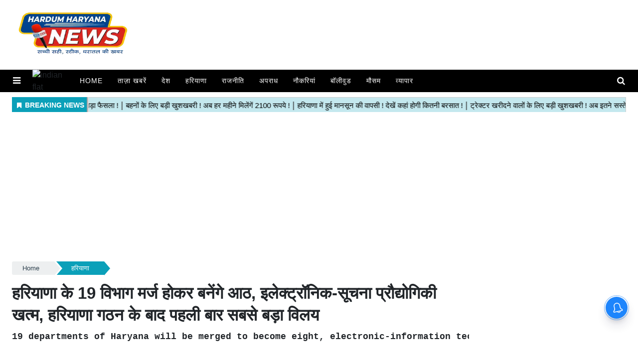

--- FILE ---
content_type: text/html;charset=utf-8
request_url: https://hardumharyananews.com/haryana-news/19-departments-of-Haryana-will-be-merged-to-become-eight-el/cid9334843.htm
body_size: 19991
content:
<!DOCTYPE HTML><html lang="hi"><head><title>&nbsp;हरियाणा के 19 विभाग मर्ज होकर बनेंगे आठ, इलेक्ट्रॉनिक-सूचना प्रौद्योगिकी खत्म, हरियाणा गठन के बाद पहली बार सबसे बड़ा विलय</title><meta name="description" content="हरियाणा सरकार के सरकारी विभागों में बड़ा फेरबदल होने जा रहा है। हरियाणा गठन के बाद पहली बार सरकारी विभागों का बड़े स्तर पर मर्ज हुआ है। बता दें कि 19 विभाग मर्ज कर आठ बना दिए गए हैं।"/><meta name="keywords" content="19 departments of Haryana  ,merged to become eight,हरियाणा सरकार,19 विभाग,इलेक्ट्रॉनिक,इलेक्ट्रॉनिक-सूचना प्रौद्योगिकी,HARYANA GOVT.,LATEST HARYANA NEWS,HARYANA,CM KHATTAR"><meta name="news_keywords" content="19 departments of Haryana  ,merged to become eight,हरियाणा सरकार,19 विभाग,इलेक्ट्रॉनिक,इलेक्ट्रॉनिक-सूचना प्रौद्योगिकी,HARYANA GOVT.,LATEST HARYANA NEWS,HARYANA,CM KHATTAR"><meta name="robots" content="index, follow, max-snippet:-1, max-video-preview:-1, max-image-preview:large"/><meta content="NOODP" name="robots"/><link rel="canonical" href="https://hardumharyananews.com/haryana-news/19-departments-of-Haryana-will-be-merged-to-become-eight-el/cid9334843.htm"/><link rel="amphtml" href="https://hardumharyananews.com/amp/haryana-news/19-departments-of-Haryana-will-be-merged-to-become-eight-el/cid9334843.htm"/><meta name="twitter:card" content="summary_large_image"/><meta name="twitter:title" content="हरियाणा के 19 विभाग मर्ज होकर बनेंगे आठ, इलेक्ट्रॉनिक-सूचना प्रौद्योगिकी खत्म, हरियाणा गठन के बाद पहली बार सबसे बड़ा विलय"/><meta name="twitter:description" content="19 departments of Haryana will be merged to become eight, electronic-information technology is over, the biggest merger for the first time after the formation of Haryana"/><meta name="twitter:image" content="https://hardumharyananews.com/static/c1e/client/98061/uploaded_original/57e5aa57b24b6c173fd8f8f4bc49e4f2.jpg"/><meta property="og:title" content="हरियाणा के 19 विभाग मर्ज होकर बनेंगे आठ, इलेक्ट्रॉनिक-सूचना प्रौद्योगिकी खत्म, हरियाणा गठन के बाद पहली बार सबसे बड़ा विलय"/><meta property="og:type" content="article"/><meta property="og:url" content="https://hardumharyananews.com/haryana-news/19-departments-of-Haryana-will-be-merged-to-become-eight-el/cid9334843.htm"/><meta property="og:image" content="https://hardumharyananews.com/static/c1e/client/98061/uploaded_original/57e5aa57b24b6c173fd8f8f4bc49e4f2.jpg"/><meta property="og:description" content="19 departments of Haryana will be merged to become eight, electronic-information technology is over, the biggest merger for the first time after the formation of Haryana"/><meta property="article:published_time" content="2022-12-01T11:42:11+05:30"/><meta property="article:modified_time" content="2022-12-01T11:45:47+05:30"/><meta property="fb:pages" content="115429710195915"/><meta property="fb:app_id" content="1732452170262278"/><meta itemprop="name" content="&nbsp;हरियाणा के 19 विभाग मर्ज होकर बनेंगे आठ, इलेक्ट्रॉनिक-सूचना प्रौद्योगिकी खत्म, हरियाणा गठन के बाद पहली बार सबसे बड़ा विलय"/><meta itemprop="image" content="https://hardumharyananews.com/static/c1e/client/98061/uploaded_original/57e5aa57b24b6c173fd8f8f4bc49e4f2.jpg"/><meta itemprop="description" content="हरियाणा सरकार के सरकारी विभागों में बड़ा फेरबदल होने जा रहा है। हरियाणा गठन के बाद पहली बार सरकारी विभागों का बड़े स्तर पर मर्ज हुआ है। बता दें कि 19 विभाग मर्ज कर आठ बना दिए गए हैं।"/><meta itemprop="url" content="https://hardumharyananews.com/haryana-news/19-departments-of-Haryana-will-be-merged-to-become-eight-el/cid9334843.htm"/><script type="application/ld+json">[{"@context": "https://schema.org","@type": "WebPage", "name":"हरियाणा के 19 विभाग मर्ज होकर बनेंगे आठ, इलेक्ट्रॉनिक-सूचना प्रौद्योगिकी खत्म, हरियाणा गठन के बाद पहली बार सबसे बड़ा विलय", "description":"19 departments of Haryana will be merged to become eight, electronic-information technology is over, the biggest merger for the first time after the formation of Haryana", "keywords":"19 departments of Haryana  ,merged to become eight,हरियाणा सरकार,19 विभाग,इलेक्ट्रॉनिक,इलेक्ट्रॉनिक-सूचना प्रौद्योगिकी,HARYANA GOVT.,LATEST HARYANA NEWS,HARYANA,CM KHATTAR", "url":"https://hardumharyananews.com/haryana-news/19-departments-of-Haryana-will-be-merged-to-become-eight-el/cid9334843.htm"}, {"@context": "https://schema.org", "@type": "BreadcrumbList", "itemListElement":[{"@type": "ListItem", "position": 1, "item":{"@type":"Thing", "@id":"https://hardumharyananews.com/","name":"Hardum Haryana News"}}, {"@type": "ListItem", "position": 2, "item":{"@type":"Thing", "@id":"https://hardumharyananews.com/haryana-news/","name":"हरियाणा"}}]}, {"@context": "https://schema.org","@type": "NewsArticle","mainEntityOfPage": {"@type": "WebPage","@id": "https://hardumharyananews.com/haryana-news/19-departments-of-Haryana-will-be-merged-to-become-eight-el/cid9334843.htm", "description":"19 departments of Haryana will be merged to become eight, electronic-information technology is over, the biggest merger for the first time after the formation of Haryana", "thumbnailUrl":"https://hardumharyananews.com/static/c1e/client/98061/uploaded/57e5aa57b24b6c173fd8f8f4bc49e4f2.jpg"},"headline": "हरियाणा के 19 विभाग मर्ज होकर बनेंगे आठ, इलेक्ट्रॉनिक-सूचना प्रौद्योगिकी खत्म, हरियाणा गठन के बाद पहली बार सबसे बड़ा विलय","inLanguage":"hi","articleBody":"HARDUM HARYANA NEWS हरियाणा हरियाणा सरकार के सरकारी विभागों में बड़ा फेरबदल होने जा रहा है। हरियाणा गठन के बाद पहली बार सरकारी विभागों का बड़े स्तर पर मर्ज हुआ है। बता दें कि 19 विभाग मर्ज कर आठ बना दिए गए हैं। इलेक्ट्रॉनिक एवं सूचना प्रौद्योगिकी विभाग को खत्म करने पर सहमति बनी है। आपूर्ति एवं निपटान विभाग को वित्त महकमे और अग्निशमन सेवाएं एवं सुरक्षा को शहरी स्थानीय निकाय से राजस्व एवं आपदा प्रबंधन विभाग में शिफ्ट किया जाएगा। एक विभाग से जुड़ा एजेंडा पास नहीं हो पाया। मर्जर के बाद बने नए विभागों के हिसाब से ही जल्दी मंत्रियों के पोर्टफोलियो में बड़ा बदलाव होगा। जानकारी के मुताबिक यह दिसंबर के महीने या जनवरी में संभव है। विभागों के मर्जर को अंतिम मंजूरी हरियाणा मंत्रिमंडल देगा। गुरुवार को होने वाली बैठक में भी इसका प्रस्ताव लाया जा सकता है। बीते 21 नवंबर को मुख्यमंत्री मनोहर लाल की अध्यक्षता में विभागों के मर्जर को लेकर उच्च स्तरीय बैठक हुई थी, जिसमें मुख्य सचिव संजीव कौशल, मुख्यमंत्री के विशेष प्रधान सचिव डीएस ढेसी, सीएम के प्रधान सचिव वी. उमाशंकर और मानव संसाधन विभाग के विशेष सचिव अदित्य दहिया के अलावा प्रशासनिक सचिव ने विचार-विमर्श के बाद एजेंडा पर मुहर लगाई। सरकार ने यह निर्णय सरकारी विभागों की कार्यकुशलता और बढ़ाने के लिए लिया है। मंत्रिमंडल की मंजूरी के बाद सरकार इन्हें सांविधानिक दर्जा देने के लिए विधानसभा में संशोधन विधेयक भी लाएगी। चूंकि, हरियाणा सरकार के विभिन्न आवंटन नियमों में बदलाव होना है। मर्ज हुए विभागों का मंत्री और प्रशासनिक सचिव एक ही होगा। निदेशालय पहले की तरह काम करते रहेंगे, कर्मचारियों का कैडर भी मर्ज नहीं होगा। कौन से विभाग को मर्जर के बाद मिला नया नाम मर्ज से पहले विभाग का नाम मर्ज बाद में नवीन एवं नवीकरणीय ऊर्जा व बिजली - ऊर्जा एससी-बीसी कल्याण व सामाजिक न्याय एवं अधिकारिता - सामाजिक न्याय अधिकारिता, अंत्योदय व एससी-बीसी कल्याण उच्च शिक्षा, तकनीकी शिक्षा व विज्ञान एवं प्रौद्यिोगिकी - उच्चतर शिक्षा पर्यटन, पुरातत्व, संग्राहलय व अभिलेखागार - धरोहर और पर्यटन सूचना, जनसंपर्क व भाषा, कला एवं संस्कृति - नया नाम तय नहीं कौशल विकास व औद्योगिक प्रशिक्षण, रोजगार, युवा मामले - युवा सशक्तिकरण, उद्यमिता निगरानी व समन्वय, प्रशासनिक सुधार - सामान्य प्रशासन विभाग राजस्व एवं आपदा प्रबंधन व चकबंदी - राजस्व एवं आपदा प्रबंधन सूचना प्रौद्योगिकी का काम उद्योग विभाग देखेगा इलेक्ट्रॉनिक व सूचना एवं औद्योगीकरण विभाग खत्म होने के बाद सूचना और प्रौद्योगिकी का काम उद्योग विभाग देखेगा। ई-गवर्नेंस, आईटी प्राजेक्ट क्रिड के अंतर्गत आएंगे। हारट्रोन पहले की तरह काम करेगा लेकिन उद्योग विभाग के अधीन आएगा। अभी कौन सा विभाग किस मंत्री के पास वित्त विभाग : मुख्यमंत्री कौशल विकास, औद्योगिक प्रशिक्षण : मूलचंद शर्मा युवा मामले व खेल : संदीप सिंह रोजगार : अनूप धानक सूचना, जनसंपर्क और भाषा : मुख्यमंत्री मुद्रण और लेखन सामग्री : संदीप सिंह कला और सांस्कृतिक मामले : कंवर पाल वन विभाग : कंवर पाल पर्यावरण : मुख्यमंत्री पर्यटन : कंवर पाल पुरातत्व विभाग और संग्राहालय : मुख्यमंत्री अभिलेखागार : कमलेश ढांडा अनुसूचित जाति एवं पिछड़ा कल्याण: बनवारी लाल सामाजिक न्याय एवं आधिकारिता : ओमप्रकाश यादव तकनीकी शिक्षा : अनिल विज उच्च शिक्षा : कंवर पाल विज्ञान एवं प्रौद्योगिकी : अनिल विज विद्युत, नवीन एवं नवीनीकरण ऊर्जा : रणजीत सिंह निगरानी, समन्वय एवं प्रशासनिक सुधार : मुख्यमंत्री","articleSection": "हरियाणा", "image": {"@type":"ImageObject","url":"https://hardumharyananews.com/static/c1e/client/98061/uploaded/57e5aa57b24b6c173fd8f8f4bc49e4f2.jpg?width=1280&height=720&resizemode=4", "height": "720", "width": "1280" },"datePublished": "2022-12-01T11:42:11+05:30","dateModified": "2022-12-01T11:45:47+05:30","author": {"@type": "Person","name": "Hardum Haryana", "url": "https://hardumharyananews.com/_author_/Hardum_Haryana/69969"},"publisher": {"@type": "NewsMediaOrganization","name": "Hardum Haryana News","logo": {"@type": "ImageObject","url": "https://hardumharyananews.com/static/c1e/static/client_resources/98061/4297/images/mainLogo.jpeg?width=600&height=60&resizemode=7", "height": "60", "width": "600"}}, "description":"19 departments of Haryana will be merged to become eight, electronic-information technology is over, the biggest merger for the first time after the formation of Haryana", "keywords":"19 departments of Haryana  ,merged to become eight,हरियाणा सरकार,19 विभाग,इलेक्ट्रॉनिक,इलेक्ट्रॉनिक-सूचना प्रौद्योगिकी,HARYANA GOVT.,LATEST HARYANA NEWS,HARYANA,CM KHATTAR"}, {"@context":"https://schema.org","@type":"LocalBusiness","name":"Hardum Haryana News","address":"","telephone":"","openingHours":["Mo-Su 00:00-23:59"],"description":"","image":"https://hardumharyananews.com/static/c1e/static/client_resources/98061/4297/images/mainLogo.jpeg","url":"https://hardumharyananews.com/"}, {"@context": "https://schema.org", "@type": "NewsMediaOrganization", "name": "Hardum Haryana News", "url": "https://hardumharyananews.com","logo": {"@type": "ImageObject","url": "https://hardumharyananews.com/static/c1e/static/client_resources/98061/4297/images/mainLogo.jpeg?width=600&height=60&resizemode=7", "height": "60", "width": "600"}}]</script><link rel="icon" href="https://hardumharyananews.com/static/c1e/static/themes/1/98061/4297/images/hardumharyana-144x144.png"><link rel="preload" as="style" href="https://hardumharyananews.com/static/c1e/static/themes/1/98061/4297/css/style.css"><link rel="preload" as="style" href="https://hardumharyananews.com/static/c1e/static/themes/css/bootstrap4.3.1.min.css"><link rel="preload" as="style" href="https://hardumharyananews.com/static/c1e/static/themes/css/font-awesome.min.css">
    
    
    <script async="" data-cfasync="false" class="AS_P_BEL_2_script belly_script">(function (v, d, o, ai) { ai = d.createElement('script'); ai.defer = true; ai.async = true; ai.src = v.location.protocol + o; d.head.appendChild(ai); })(window, document, '//a.vdo.ai/core/v-hardumharyananews/vdo.ai.js');</script>
    <script async="" src="https://pagead2.googlesyndication.com/pagead/js/adsbygoogle.js?client=ca-pub-7525325133337800" crossorigin="anonymous" class="AS_P_BEL_1_script belly_script"></script>
    <!-- <link rel="preload" as="style" href="https://hardumharyananews.com/static/c1e/static/themes/1/98061/4297/css/style.css">
    <link rel="preload" as="style" href="https://hardumharyananews.com/static/c1e/static/themes/css/bootstrap4.3.1.min.css">
    <link rel="preload" as="style" href="https://hardumharyananews.com/static/c1e/static/themes/css/font-awesome.min.css"> -->
    <!-- cwv=2 - 22-04-2024 -->

    <!-- <link rel="stylesheet" href="https://hardumharyananews.com/static/c1e/static/themes/1/98061/4297/css/critical.css" type="text/css"> -->
    <script>var c1e_id = "98061:4297";</script>
    <script>var is_c1e_pubdomain = "//hardumharyananews.com";</script>
    <script>var is_c1e_enable = !0, status = "REGULAR_STORY", message = "Regular Story";</script>

    <meta name="viewport" content="width=device-width,initial-scale=1">
    <meta name="google-site-verification" content="KJ-4tvMZOVJRHYSBbUbZ2u-TyfRBQmZzmH-mVH2-q1A">

    <style>
        .extra-scoial {
            display: inline-block;
            margin: 0px 5px;
        }

        .extra-scoial a {
            width: 27px;
            height: 27px;
            margin-right: 5px;
            display: inline-block;
            vertical-align: middle;
        }

        .extra-scoial a img {
            width: 100%;
            margin: 0px;
        }

        .lhs[data-ua="m"] {
            display: none !important;
        }

        .ads-height-d-280 {
            min-height: 290px !important;
            overflow: hidden;
        }

        .m-280 {
            display: none !important;
        }

        .colombiaonerequestsend,
        .colombiarequestsend {
            min-height: 46px !important;
            background: #ccc
        }

        .ticker_row {
            height: 46px !important;
            overflow: hidden !important;
        }

        .lhs[data-ua="d"] {
            min-height: 110px !important;
        }

        .rhs[data-ua="d"] {
            min-height: 250px !important;
        }

        @media (max-width: 800px) {
            .lhs[data-ua="m"] {
                min-height: 250px;
                display: block !important;
            }

            .ads-height-360 {
                min-height: 370px !important;
                overflow: hidden;
            }

            .lhs[data-ua="d"],
            .rhs[data-ua="d"] {
                display: none !important;
            }


            .ads-height-d-280 {
                display: none !important;
            }

            .m-280 {
                display: block !important;
                min-height: 280px;
                overflow: hidden;
            }

            .m-116 {
                min-height: 116px !important;
                overflow: hidden;
            }
        }



        .bdc_contain {
            min-height: 36px !important;
        }

        .storyshow-subhead {
            min-height: 25px !important;
        }

        @media (max-width:525px) {
            #HeaderlogoIn a img {
                height: 100px !important;
            }
        }

        /* stylecss */
        body {
            margin: 0;
            padding: 0;
            background-color: #fff;
            color: #333;
            font-family: 'Poppins', sans-serif;
            font-size: 15px;
            box-sizing: border-box
        }

        a {
            text-decoration: none;
            color: #1a1a1a
        }

        img {
            height: auto
        }

        .clearfix {
            display: block
        }

        .clearfix:after {
            content: ".";
            display: block;
            font-size: 0;
            height: 0;
            clear: both;
            visibility: hidden
        }

        .pdlb10 {
            padding: 10px 0 40px
        }

        .bt_header {
            width: 100%;
            display: block;
            clear: both
        }

        .fix_wrapper {
            max-width: 1400px;
            width: 100%;
            margin: 0 auto;
            overflow: hidden;
            padding-left: 24px;
            padding-right: 24px
        }

        .logo_outer {
            width: 100%;
            background: #FFF;
            height: 120px;
            margin: 10px 0
        }

        .grey_bg {
            background: #FFF;
            text-align: center
        }

        .top_add {
            float: left;
            width: 20%;
            height: 120px;
            margin: 0 auto
        }

        .grey_bg #HeaderlogoIn a {
            display: block;
            margin: 0 auto;
            position: relative;
            overflow: hidden;
            width: 100%;
            height: 120px
        }

        .grey_bg #HeaderlogoIn a img {
            max-width: 100%;
            max-height: 100%;
            position: absolute;
            top: 0;
            right: 0;
            left: 0;
            bottom: 0;
            margin: auto
        }

        .bt_header #main_nav {
            width: 100%;
            height: 45px;
            position: relative;
            background: #000
        }

        .bt_header #main_nav>ul {
            float: left;
            width: 96.3%;
            font-size: 15px;
            font-weight: 500;
            font-family:  sans-serif;
        }

        .bt_header #main_nav ul li {
            position: relative
        }

        .bt_header #main_nav ul li a {
            color: #fff;
            display: block;
            padding: 10px 15px;
            font-style: normal;
            font-size: .875rem;
            text-transform: uppercase;
            letter-spacing: .062rem;
            font-family: Roboto, sans-serif;
            opacity: 1;
            z-index: 9999
        }

        .bt_middle {
            width: 100%;
            display: block;
            clear: both
        }

        .bt_middle .wht_middleIn {
            width: 100%;
            display: block;
            background: #FFF;
            box-shadow: none
        }

        .story-wrapper {
            width: 100%
        }

        .native-items .rhs-heading .font-black a {
            max-height: 38px;
            overflow: hidden;
            color: #fff !important;
            font-style: italic;
            padding: 0 8px;
            border-radius: 5px;
            text-transform: uppercase;
            font-size: 17px;
            vertical-align: middle;
            line-height: 1.9;
            font-family: 'Noto Sans', sans-serif;
            white-space: nowrap;
            text-overflow: ellipsis;
            display: block
        }

        .social-icon a {
            width: 25px;
            height: 25px;
            display: inline-block;
            margin: 0 7px 5px 0;
            margin-bottom: 6px
        }

        .social-icon a img {
            width: 100%;
            height: 100%
        }

        .social-icon a i {
            width: 25px;
            height: 25px;
            text-align: center;
            color: #fff;
            font-size: 14px;
            border-radius: 20px;
            padding: 5px
        }

        .social-icon a i.fa.fa-facebook {
            background-color: #3956a5
        }

        .social-icon a i.fa.fa-twitter {
            background-color: #51acef
        }

        .social-icon a i.fa.fa-whatsapp {
            background: #3c6
        }

        .search-ico {
            list-style: none;
            margin: 0;
            padding: 0;
            display: inline-block;
            vertical-align: top;
            width: auto !important;
            position: absolute;
            top: 3px;
            right: 0;
            margin-left: 12px;
            padding-left: 12px;
            margin-right: 10px
        }

        .search-ico .fa.fa-search {
            font-size: 17px
        }

        .indian-flag {
            margin-right: 15px
        }

        .indian-flag img {
            height: auto
        }

        @media (max-width:1024px) {
            .pdlb10 {
                padding: 10px 15px 40px !important
            }

            .bt_header #main_nav ul li a {
                font-size: 12px
            }

            .fix_wrapper {
                padding: 0 !important
            }

            .top_add {
                width: 100%
            }

            .ticker_row,
            .bdc_contain {
                padding: 0 15px
            }
        }

        @media (max-width:900px) {
            .bt_header #main_nav {
                height: 57px;
                padding: 5px 1rem
            }

            .indian-flag {
                margin: 0 auto;
                text-align: center
            }

            .search-ico {
                top: 7px
            }
        }

        @media (max-width:767px) {
            .navbar-nav {
                display: inline
            }
        }

        @media (max-width:768px) {
            .top-container1 div {
                display: block;
                width: 100% !important
            }

            .top-container1 {
                width: 100% !important;
                position: relative !important;
                right: 0 !important;
                height: auto;
                padding: 0 !important
            }

            .bt_header #main_nav ul li.nav-item:nth-child(n+11) {
                display: block !important
            }

            .pdlb10 {
                padding: 10px 15px 40px !important
            }

            #search {
                height: 111px !important
            }

            #search input[type="text"] {
                font-size: 20px !important
            }

            #search .close {
                font-size: 19px !important
            }
        }

        @media (max-width:479px) {
            .popUp-main ul li {
                padding-top: 0 !important;
                width: 100% !important;
                padding-bottom: 12px !important;
                padding-left: 0 !important
            }
        }

        @media (max-width:480px) {
            .show-wrapper {
                padding: 0
            }

            .indian-flag {
                position: absolute;
                width: 100%;
                left: 50%;
                right: 50%;
                transform: translateX(-50%)
            }
        }

        @media (max-width:425px) {
            .show-wrapper {
                padding: 0;
                float: none;
                margin: 20px 0
            }

            .top-container1 div {
                display: block;
                width: 100% !important
            }

            .top-container1 {
                width: 100% !important;
                position: relative !important;
                right: 0 !important;
                height: auto;
                padding: 0 !important;
                max-height: unset !important;
                display: block !important
            }

            .article.social-icon {
                margin-top: 10px !important
            }

            .article.social-icon a {
                margin-left: 10px;
                margin: 5px 10px 0 0 !important
            }

            .show-wrapper {
                margin-top: 0 !important
            }

            .story-heading {
                font-size: 26px !important
            }

            .sideMenuToggle {
                margin-left: 0 !important;
                padding-top: 0 !important;
                padding-bottom: 0 !important
            }

            .sideMenuToggle a {
                font-size: 25px !important
            }

            .search-ico {
                top: 7px !important
            }

            .search-ico a {
                padding-top: 5px !important
            }

            .search-ico .fa.fa-search {
                font-size: 21px !important
            }
        }

        @media (max-width:320px) {
            #search {
                height: 91px !important
            }
        }

        .bt_header #main_nav .navbar-collapse {
            width: 100%;
            margin: 0 auto;
            padding-right: 2.6%
        }

        .rhs-ad,
        .native-items {
            width: 100%;
            margin-top: 15px;
            float: left
        }

        .native-items .rhs-heading {
            vertical-align: middle;
            padding: 0;
            margin-bottom: 9px
        }

        .native-items .rhs-heading .font-black {
            letter-spacing: -.07px;
            text-transform: uppercase
        }

        .show-wrapper h1 {
            line-height: 1.35
        }

        .card-box {
            word-break: break-word
        }

        .article-summary {
            margin: 7px 0;
            font-size: 17px
        }

        .storyshow-subhead {
            margin: 15px auto 15px
        }

        .story-category {
            color: #d10728;
            font-weight: 300;
            font-size: 14px;
            text-transform: uppercase
        }

        .story-date {
            display: block;
            font-size: 14px;
            font-weight: 600;
            color: #626262;
            display: inline-block;
            margin-right: 10px
        }

        .article.social-icon {
            display: inline-block;
            float: none;
            margin: 0
        }

        .article.social-icon a {
            margin: 0 5px 0 0
        }

        .card-box img {
            margin: 0 auto;
            display: block;
            margin-bottom: 25px;
            max-width: 100%;
            height: auto
        }

        a.nav-link:after {
            position: absolute;
            display: block;
            bottom: -2px;
            left: 0;
            width: 100%;
            -ms-transform: scaleX(0);
            -webkit-transform: scaleX(0);
            transform: scaleX(0);
            border-top: 2px solid #00daff;
            content: '';
            padding-bottom: inherit
        }

        #search {
            position: fixed;
            top: 0;
            left: 0;
            width: 100%;
            height: 132px;
            -webkit-transform: translate(0, -100%) scale(0, 0);
            -moz-transform: translate(0, -100%) scale(0, 0);
            -o-transform: translate(0, -100%) scale(0, 0);
            -ms-transform: translate(0, -100%) scale(0, 0);
            transform: translate(0, -100%) scale(0, 0);
            opacity: 0;
            z-index: 11111;
            padding: 10px
        }

        #search input[type="text"] {
            width: 100%;
            color: #fff;
            background-color: #00000000;
            text-align: left;
            border: 0;
            margin: 0 auto;
            padding-left: 10px;
            padding-right: 80px;
            outline: 0;
            padding-bottom: 4px;
            font-weight: 500;
            font-size: 40px;
            text-transform: none;
            border-bottom: 4px solid #fff !important
        }

        #search::-webkit-input-placeholder {
            color: #fff
        }

        #search:-ms-input-placeholder {
            color: #fff
        }

        #search span {
            margin-top: 19px;
            color: #fff;
            display: block;
            font-family: Poppins;
            opacity: .7;
            font-size: 16px;
            display: none
        }

        #search .close {
            position: absolute;
            top: 10%;
            right: 0;
            color: #fff;
            opacity: 1;
            padding: 10px 17px;
            font-size: 27px;
            z-index: 1;
            background-color: rgba(0, 0, 0, .05);
            border-radius: 50%
        }

        .search-bar {
            padding: 15px 0;
            position: relative
        }

        .top-container1 {
            display: inline-block;
            padding: 1% 0;
            max-height: 118px;
            width: 75%;
            vertical-align: middle;
            margin: 0 auto;
            position: absolute;
            top: 0;
            right: 1%
        }

        .top-container1>div {
            margin: 0 auto;
            display: block;
            width: 728px
        }

        .story-heading {
            font-size: 33px;
            font-weight: 600
        }

        span.story-byline {
            color: #0ba0b9;
            font-size: 14px;
            font-weight: 600
        }

        .bt_header #main_nav ul li.nav-item:nth-child(n+11) {
            display: none
        }

        .bt_header #main_nav ul li:nth-child(1) a {
            padding-left: 5px
        }

        @media (min-width:2560px) {
            .main-wrapper {
                position: relative;
                max-width: 1200px;
                width: 100%;
                margin: 0 auto;
                overflow: hidden
            }
        }

        .card-box a {
            color: blue;
            font-weight: 400
        }

        a#scrollToTop {
            background-color: #068ca2;
            display: inline-block;
            color: #fff;
            font-size: 20px;
            text-align: center;
            text-decoration: none;
            line-height: 40px;
            position: fixed;
            right: 20px;
            bottom: 49px;
            border-radius: 20px;
            width: 40px;
            line-height: 37px;
            height: 40px;
            z-index: 9999
        }

        .article.social-icon a:nth-child(1) {
            margin-right: 1px !important
        }

        .full-heading {
            background-color: #0ba0b9;
            text-align: center;
            border-top-right-radius: 5px;
            border-bottom-left-radius: 5px
        }

        .full-heading a {
            width: 100%;
            vertical-align: middle;
            line-height: normal
        }

        .full-heading:after {
            content: "";
            display: none
        }

        .cd-breadcrumb {
            width: 100%;
            padding: .5em 1em;
            background-color: #edeff0;
            border-radius: .25em
        }

        .cd-breadcrumb::after {
            clear: both;
            content: "";
            display: table
        }

        .cd-breadcrumb li {
            display: inline-block;
            float: left;
            margin: .5em 0
        }

        .cd-breadcrumb li::after {
            display: inline-block;
            content: '\00bb';
            margin: 0 .6em;
            color: #959fa5
        }

        .cd-breadcrumb li:last-of-type::after {
            display: none
        }

        .cd-breadcrumb li>* {
            display: inline-block;
            font-size: 1.4rem;
            color: #2c3f4c
        }

        .cd-breadcrumb {
            padding: 0 1.2em
        }

        .cd-breadcrumb li {
            margin: 1.2em 0
        }

        .cd-breadcrumb li::after {
            margin: 0 1em
        }

        .cd-breadcrumb li>* {
            font-size: 1.6rem
        }

        .cd-breadcrumb.triangle {
            background-color: transparent;
            padding: 0;
            margin-bottom: 0;
            list-style: none;
            min-height: 36px
        }

        .cd-breadcrumb.triangle li {
            position: relative;
            padding: 0;
            margin: 4px 4px 4px 0;
            list-style: none;
            display: inline-block
        }

        .cd-breadcrumb.triangle li:last-of-type {
            margin-right: 0
        }

        .cd-breadcrumb.triangle li>* {
            position: relative;
            padding: 1em .8em 1em 2.5em;
            color: #2c3f4c;
            background-color: #edeff0;
            border-color: #edeff0;
            padding: 4px 30px;
            font-size: 13px;
            text-align: center
        }

        .cd-breadcrumb.triangle li:first-of-type>* {
            padding-left: 1.6em;
            border-radius: .25em 0 0 .25em
        }

        .cd-breadcrumb.triangle li:last-of-type>* {
            padding-right: 1.6em;
            border-radius: 0 .25em .25em 0
        }

        .cd-breadcrumb.triangle li::after,
        .cd-breadcrumb.triangle li>*::after {
            content: '';
            position: absolute;
            top: 0;
            left: 100%;
            content: '';
            height: 0;
            width: 0;
            border: 14px solid transparent;
            border-right-width: 0;
            border-left-width: 12px
        }

        .cd-breadcrumb.triangle li::after {
            z-index: 1;
            -webkit-transform: translateX(4px);
            -moz-transform: translateX(4px);
            -ms-transform: translateX(4px);
            -o-transform: translateX(4px);
            transform: translateX(4px);
            border-left-color: #fff;
            margin: 0
        }

        .cd-breadcrumb.triangle li>*::after {
            z-index: 2;
            border-left-color: inherit
        }

        .cd-breadcrumb.triangle li:last-of-type::after,
        .cd-breadcrumb.triangle li:last-of-type>*::after {
            display: none
        }

        @-moz-document url-prefix() {

            .cd-breadcrumb.triangle li::after,
            .cd-breadcrumb.triangle li>*::after {
                border-left-style: dashed
            }
        }

        .cd-breadcrumb.triangle li:last-of-type a[href=""] {
            display: none
        }

        .popUp-main {
            position: fixed;
            top: 0;
            width: 100%;
            background: #000;
            z-index: 99999;
            bottom: 0;
            left: 0;
            right: 0;
            -webkit-transform: translateY(-100%);
            -moz-transform: translateY(-100%);
            -ms-transform: translateY(-100%);
            transform: translateY(-100%);
            opacity: 0;
            overflow: auto
        }

        .popUp-main ul li {
            margin-bottom: 0;
            padding: 8px;
            width: 25%;
            padding-bottom: 20px;
            padding-right: 24px;
            display: inline-block;
            vertical-align: top
        }

        .popUp-main ul li a {
            color: #fff;
            font-size: 16px;
            display: inline-block;
            margin-bottom: 8px;
            text-transform: uppercase;
            position: relative;
            padding: 0 20px 0 5px !important;
            font-style: normal;
            letter-spacing: .062rem;
            font-family: 'Noto Sans', sans-serif
        }

        .sideMenuToggle {
            float: left;
            margin-right: 12px;
            padding-right: 12px;
            padding-top: 10px;
            padding-bottom: 10px;
            margin-left: 10px;
            z-index: 2
        }

        .sideMenuToggle a {
            font-size: 18px;
            color: #fff
        }

        .popUp-main .popup-inner {
            display: none
        }

        .popup-inner .close.donot {
            color: #fff;
            opacity: 1;
            font-size: 44px;
            position: absolute;
            top: 11px;
            right: 22px
        }

        .par_breadcrumbs a.ch_breadcrumb[href=""] {
            display: none
        }

        /* bootstarp */
        :root {
            --blue: #007bff;
            --indigo: #6610f2;
            --purple: #6f42c1;
            --pink: #e83e8c;
            --red: #dc3545;
            --orange: #fd7e14;
            --yellow: #ffc107;
            --green: #28a745;
            --teal: #20c997;
            --cyan: #17a2b8;
            --white: #fff;
            --gray: #6c757d;
            --gray-dark: #343a40;
            --primary: #007bff;
            --secondary: #6c757d;
            --success: #28a745;
            --info: #17a2b8;
            --warning: #ffc107;
            --danger: #dc3545;
            --light: #f8f9fa;
            --dark: #343a40;
            --breakpoint-xs: 0;
            --breakpoint-sm: 576px;
            --breakpoint-md: 768px;
            --breakpoint-lg: 992px;
            --breakpoint-xl: 1200px;

        }

        *,
        ::after,
        ::before {
            box-sizing: border-box
        }

        html {
            font-family: sans-serif;
            line-height: 1.15;
            -webkit-text-size-adjust: 100%
        }

        article,
        header,
        nav,
        section {
            display: block
        }

        body {
            margin: 0;
            font-family: Roboto;
            font-size: 1rem;
            font-weight: 400;
            line-height: 1.5;
            color: #212529;
            text-align: left;
            background-color: #fff
        }

        h1 {
            margin-top: 0;
            margin-bottom: .5rem
        }

        ol,
        ul {
            margin-top: 0;
            margin-bottom: 1rem
        }

        a {
            color: #007bff;
            text-decoration: none;
            background-color: transparent
        }

        a:not([href]):not([tabindex]) {
            color: inherit;
            text-decoration: none
        }

        img {
            vertical-align: middle;
            border-style: none
        }

        button {
            border-radius: 0
        }

        button,
        input {
            margin: 0;
            font-family: inherit;
            font-size: inherit;
            line-height: inherit
        }

        button,
        input {
            overflow: visible
        }

        button {
            text-transform: none
        }

        [type=button],
        button {
            -webkit-appearance: button
        }

        [type=button]::-moz-focus-inner,
        button::-moz-focus-inner {
            padding: 0;
            border-style: none
        }

        ::-webkit-file-upload-button {
            font: inherit;
            -webkit-appearance: button
        }

        h1 {
            margin-bottom: .5rem;
            font-weight: 500;
            line-height: 1.2
        }

        h1 {
            font-size: 2.5rem
        }

        .container {
            width: 100%;
            padding-right: 15px;
            padding-left: 15px;
            margin-right: auto;
            margin-left: auto
        }

        @media (min-width:576px) {
            .container {
                max-width: 540px
            }
        }

        @media (min-width:768px) {
            .container {
                max-width: 720px
            }
        }

        @media (min-width:992px) {
            .container {
                max-width: 960px
            }
        }

        @media (min-width:1200px) {
            .container {
                max-width: 1140px
            }
        }

        .row {
            display: -ms-flexbox;
            display: flex;
            -ms-flex-wrap: wrap;
            flex-wrap: wrap;
            margin-right: -15px;
            margin-left: -15px
        }

        .col-lg-12,
        .col-lg-3,
        .col-lg-9 {
            position: relative;
            width: 100%;
            padding-right: 15px;
            padding-left: 15px
        }

        @media (min-width:992px) {
            .col-lg-3 {
                -ms-flex: 0 0 25%;
                flex: 0 0 25%;
                max-width: 25%
            }

            .col-lg-9 {
                -ms-flex: 0 0 75%;
                flex: 0 0 75%;
                max-width: 75%
            }

            .col-lg-12 {
                -ms-flex: 0 0 100%;
                flex: 0 0 100%;
                max-width: 100%
            }
        }

        .collapse:not(.show) {
            display: none
        }

        .nav {
            display: -ms-flexbox;
            display: flex;
            -ms-flex-wrap: wrap;
            flex-wrap: wrap;
            padding-left: 0;
            margin-bottom: 0;
            list-style: none
        }

        .nav-link {
            display: block;
            padding: .5rem 1rem
        }

        .navbar {
            position: relative;
            display: -ms-flexbox;
            display: flex;
            -ms-flex-wrap: wrap;
            flex-wrap: wrap;
            -ms-flex-align: center;
            align-items: center;
            -ms-flex-pack: justify;
            justify-content: space-between;
            padding: .5rem 1rem
        }

        .navbar-nav {
            display: -ms-flexbox;
            display: flex;
            -ms-flex-direction: column;
            flex-direction: column;
            padding-left: 0;
            margin-bottom: 0;
            list-style: none
        }

        .navbar-nav .nav-link {
            padding-right: 0;
            padding-left: 0
        }

        .navbar-collapse {
            -ms-flex-preferred-size: 100%;
            flex-basis: 100%;
            -ms-flex-positive: 1;
            flex-grow: 1;
            -ms-flex-align: center;
            align-items: center
        }

        @media (min-width:992px) {
            .navbar-expand-lg {
                -ms-flex-flow: row nowrap;
                flex-flow: row nowrap;
                -ms-flex-pack: start;
                justify-content: flex-start
            }

            .navbar-expand-lg .navbar-nav {
                -ms-flex-direction: row;
                flex-direction: row
            }

            .navbar-expand-lg .navbar-nav .nav-link {
                padding-right: .5rem;
                padding-left: .5rem
            }

            .navbar-expand-lg .navbar-collapse {
                display: -ms-flexbox !important;
                display: flex !important;
                -ms-flex-preferred-size: auto;
                flex-basis: auto
            }
        }

        .navbar-dark .navbar-nav .nav-link {
            color: rgba(255, 255, 255, .5)
        }

        .close {
            float: right;
            font-size: 1.5rem;
            font-weight: 700;
            line-height: 1;
            color: #000;
            text-shadow: 0 1px 0 #fff;
            opacity: .5
        }

        button.close {
            padding: 0;
            background-color: transparent;
            border: 0;
            -webkit-appearance: none;
            -moz-appearance: none;
            appearance: none
        }

        .clearfix::after {
            display: block;
            clear: both;
            content: ""
        }

        .mr-auto {
            margin-right: auto !important
        }

        .group-card {
            margin-bottom: 20px;
            position: relative;
            border: 2px solid transparent;
            border-radius: 5px;
            background: #f0f8ff;
            display: flex;
            align-items: center;
            padding: 7px;
            justify-content: space-between;
            overflow: hidden;
            animation: blink 1s infinite;
        }

        @keyframes blink {
            50% {
                border-color: transparent;
            }
        }

        .whatsapp-card {
            border: 2px solid #00d084;

        }

        .seoquake-nofollow {
            padding: .5rem;
            padding-left: 1rem;
            padding-right: 1rem;
            border-radius: 3px;
            color: #f0f8ff;
            font-weight: 600;
            transition: transform .2s;
            text-decoration: none;
        }

        .seoquake-nofollow:hover {
            -ms-transform: scale(1.1);
            /* IE 9 */
            -webkit-transform: scale(1.1);
            /* Safari 3-8 */
            transform: scale(1.1);
            text-decoration: underline;
        }

        .whatsapp-card .seoquake-nofollow {
            background: #25d366;

        }

        .telegram-card .seoquake-nofollow {
            background: #2c2183;

        }

        .seoquake-nofollow i {
            margin-right: 5px;
        }

        .telegram-card {
            border: 2px solid #2c2183;
        }
    </style>

    <link rel="preconnect" as="script" href="googletagmanager.com">
    <link rel="preconnect" as="script" href="instagram.com">
    <link rel="preconnect" as="script" href="platform.twitter.com">
    <link rel="preconnect" as="script" href="www.gstatic.com">
    <link rel="preconnect" as="script" href="googleads.com">
    <link rel="preconnect" href="https://fonts.googleapis.com">
    <link rel="preconnect" href="https://fonts.gstatic.com" crossorigin="">

    
    <link media="all" onload="this.media='all'" rel="stylesheet" href="https://hardumharyananews.com/static/c1e/static/themes/1/98061/4297/css/style.css" type="text/css">
    <link media="all" onload="this.media='all'" rel="stylesheet" href="https://hardumharyananews.com/static/c1e/static/themes/css/bootstrap4.3.1.min.css">
    <link media="all" onload="this.media='all'" rel="stylesheet" href="https://hardumharyananews.com/static/c1e/static/themes/css/font-awesome.min.css">

    <script class="ga_tag" async="" src="https://www.googletagmanager.com/gtag/js?id=UA-222933167-1"></script>
    <script async="" class="ga_tag_init">window.dataLayer = window.dataLayer || []; function gtag() { dataLayer.push(arguments); } gtag("js", new Date()); gtag("config", "UA-222933167-1");</script>

  
<script src="https://hardumharyananews.com/static/c1e/static/themes/js/rendering.js"></script>
                              <script>!function(e){var n="https://s.go-mpulse.net/boomerang/";if("False"=="True")e.BOOMR_config=e.BOOMR_config||{},e.BOOMR_config.PageParams=e.BOOMR_config.PageParams||{},e.BOOMR_config.PageParams.pci=!0,n="https://s2.go-mpulse.net/boomerang/";if(window.BOOMR_API_key="ZXXME-L9SPR-X5ABG-2F558-NUD7V",function(){function e(){if(!r){var e=document.createElement("script");e.id="boomr-scr-as",e.src=window.BOOMR.url,e.async=!0,o.appendChild(e),r=!0}}function t(e){r=!0;var n,t,a,i,d=document,O=window;if(window.BOOMR.snippetMethod=e?"if":"i",t=function(e,n){var t=d.createElement("script");t.id=n||"boomr-if-as",t.src=window.BOOMR.url,BOOMR_lstart=(new Date).getTime(),e=e||d.body,e.appendChild(t)},!window.addEventListener&&window.attachEvent&&navigator.userAgent.match(/MSIE [67]\./))return window.BOOMR.snippetMethod="s",void t(o,"boomr-async");a=document.createElement("IFRAME"),a.src="about:blank",a.title="",a.role="presentation",a.loading="eager",i=(a.frameElement||a).style,i.width=0,i.height=0,i.border=0,i.display="none",o.appendChild(a);try{O=a.contentWindow,d=O.document.open()}catch(_){n=document.domain,a.src="javascript:var d=document.open();d.domain='"+n+"';void 0;",O=a.contentWindow,d=O.document.open()}if(n)d._boomrl=function(){this.domain=n,t()},d.write("<bo"+"dy onload='document._boomrl();'>");else if(O._boomrl=function(){t()},O.addEventListener)O.addEventListener("load",O._boomrl,!1);else if(O.attachEvent)O.attachEvent("onload",O._boomrl);d.close()}function a(e){window.BOOMR_onload=e&&e.timeStamp||(new Date).getTime()}if(!window.BOOMR||!window.BOOMR.version&&!window.BOOMR.snippetExecuted){window.BOOMR=window.BOOMR||{},window.BOOMR.snippetStart=(new Date).getTime(),window.BOOMR.snippetExecuted=!0,window.BOOMR.snippetVersion=14,window.BOOMR.url=n+"ZXXME-L9SPR-X5ABG-2F558-NUD7V";var i=document.currentScript||document.getElementsByTagName("script")[0],o=i.parentNode,r=!1,d=document.createElement("link");if(d.relList&&"function"==typeof d.relList.supports&&d.relList.supports("preload")&&"as"in d)window.BOOMR.snippetMethod="p",d.href=window.BOOMR.url,d.rel="preload",d.as="script",d.addEventListener("load",e),d.addEventListener("error",function(){t(!0)}),setTimeout(function(){if(!r)t(!0)},3e3),BOOMR_lstart=(new Date).getTime(),o.appendChild(d);else t(!1);if(window.addEventListener)window.addEventListener("load",a,!1);else if(window.attachEvent)window.attachEvent("onload",a)}}(),"".length>0)if(e&&"performance"in e&&e.performance&&"function"==typeof e.performance.setResourceTimingBufferSize)e.performance.setResourceTimingBufferSize();!function(){if(BOOMR=e.BOOMR||{},BOOMR.plugins=BOOMR.plugins||{},!BOOMR.plugins.AK){var n=""=="true"?1:0,t="",a="clqxlk5ydfyzo2linjva-f-5c8c89663-clientnsv4-s.akamaihd.net",i="false"=="true"?2:1,o={"ak.v":"39","ak.cp":"1351500","ak.ai":parseInt("815074",10),"ak.ol":"0","ak.cr":10,"ak.ipv":4,"ak.proto":"h2","ak.rid":"a6503b7","ak.r":42199,"ak.a2":n,"ak.m":"","ak.n":"ff","ak.bpcip":"18.225.117.0","ak.cport":44256,"ak.gh":"184.25.112.151","ak.quicv":"","ak.tlsv":"tls1.3","ak.0rtt":"","ak.0rtt.ed":"","ak.csrc":"-","ak.acc":"","ak.t":"1768450666","ak.ak":"hOBiQwZUYzCg5VSAfCLimQ==aHqEu1h5ne7snkj+Pbk5mlGxB/RU6uR8NowYk2P821ctSBZCiaR0Isw+G9zBrMngdO4DXg5Ap2W2unS6p/A0eWDe+wrZjdytkHYp1TM7jANVumW2Sb3aNLkMKOkfRQGJQV9LbPLnaTC7oeLDS+Y0dgayK2B1O5ahr0QjnZmY+5SOa9xoZHqTnkHbfGm0oeMTNix+hepjfUypGT+C0pXABGoWm86fCI9bO2ViY8eyHYmnVxGkcU8iTL+zTzOLKdGVUCBLM3l4x+8ZjBBum474L/swZ9LIhcm2f07G+9fzKzxzkMKinmzpjFfewBU3gRWE0jPA2mjYATqHlBK1gdnOjHjwt4ExgNvFAmL2uRiRjkcPiQgP5FdLBdvtQmXoORfA2nfMYhAObFTxV5nAHcxGBrlmaq1ZSebupaUWfE5GNx8=","ak.pv":"13","ak.dpoabenc":"","ak.tf":i};if(""!==t)o["ak.ruds"]=t;var r={i:!1,av:function(n){var t="http.initiator";if(n&&(!n[t]||"spa_hard"===n[t]))o["ak.feo"]=void 0!==e.aFeoApplied?1:0,BOOMR.addVar(o)},rv:function(){var e=["ak.bpcip","ak.cport","ak.cr","ak.csrc","ak.gh","ak.ipv","ak.m","ak.n","ak.ol","ak.proto","ak.quicv","ak.tlsv","ak.0rtt","ak.0rtt.ed","ak.r","ak.acc","ak.t","ak.tf"];BOOMR.removeVar(e)}};BOOMR.plugins.AK={akVars:o,akDNSPreFetchDomain:a,init:function(){if(!r.i){var e=BOOMR.subscribe;e("before_beacon",r.av,null,null),e("onbeacon",r.rv,null,null),r.i=!0}return this},is_complete:function(){return!0}}}}()}(window);</script></head>

<body data-new-gr-c-s-check-loaded="14.1222.0" data-gr-ext-installed="">
    <div id="fb-root"></div><script async defer crossorigin="anonymous" src="https://connect.facebook.net/en_GB/sdk.js#xfbml=1&version=v3.2&appId=1732452170262278&autoLogAppEvents=1"></script>
    <div class="main-wrapper">
        <header id="myHeader" class="bt_header">
        <div class="logo_outer">
           <div class="fix_wrapper">
              <div class="grey_bg">
                 <div id="HeaderlogoIn" class="top_add "><a href="https://hardumharyananews.com" class=""><img src="https://hardumharyananews.com/static/c1e/static/themes/1/98061/4297/images/LOGO copy22 (1).png" alt="logo" title="" width="237" height="120"></a></div>
              </div>
           </div>
        </div>
        <nav id="main_nav" class="navbar navbar-expand-lg navbar-dark primary-color">
           <div class="sideMenuToggle"><a class="site-header__hamburger sideMenuB donot" href="javascript:void(0)" role="button" aria-label="main menu"><i class="fa fa-bars" aria-hidden="true"></i></a></div>
           <div class="indian-flag"><img src="https://hardumharyananews.comhttps://hardumharyananews.com/static/c1e/static/themes/1/98061/4297/image/indian-flag.gif" alt="indian flat" width="70" height="44"></div>
           <div class="collapse navbar-collapse" id="basicExampleNav" data-scrollable="true">
              <ul class="navbar-nav mr-auto header-menu nav " itemtype="http://www.schema.org/SiteNavigationElement" itemscope=""><li itemprop="name" content="Home" class="nav-item"><a itemprop="url" content="https://hardumharyananews.com" class="nav-link" href="https://hardumharyananews.com">Home</a></li><li itemprop="name" content="ताज़ा                        खबरें" class="nav-item"><a itemprop="url" content="https://hardumharyananews.com/latest-news/" class="nav-link" href="https://hardumharyananews.com/latest-news/">ताज़ा                        खबरें</a></li><li itemprop="name" content="देश" class="nav-item"><a itemprop="url" content="https://hardumharyananews.com/india/" class="nav-link" href="https://hardumharyananews.com/india/">देश</a></li><li itemprop="name" content="हरियाणा" class="nav-item"><a itemprop="url" content="https://hardumharyananews.com/haryana-news/" class="nav-link" href="https://hardumharyananews.com/haryana-news/">हरियाणा</a></li><li itemprop="name" content="राजनीति" class="nav-item"><a itemprop="url" content="https://hardumharyananews.com/political/" class="nav-link" href="https://hardumharyananews.com/political/">राजनीति</a></li><li itemprop="name" content="अपराध" class="nav-item"><a itemprop="url" content="https://hardumharyananews.com/अपराध/" class="nav-link" href="https://hardumharyananews.com/अपराध/">अपराध</a></li><li itemprop="name" content="नौकरियां" class="nav-item"><a itemprop="url" content="https://hardumharyananews.com/jobs/" class="nav-link" href="https://hardumharyananews.com/jobs/">नौकरियां</a></li><li itemprop="name" content="बॉलीवुड" class="nav-item"><a itemprop="url" content="https://hardumharyananews.com/bollywood/" class="nav-link" href="https://hardumharyananews.com/bollywood/">बॉलीवुड</a></li><li itemprop="name" content="मौसम" class="nav-item"><a itemprop="url" content="https://hardumharyananews.com/weather/" class="nav-link" href="https://hardumharyananews.com/weather/">मौसम</a></li><li itemprop="name" content="व्यापार" class="nav-item"><a itemprop="url" content="https://hardumharyananews.com/व्यापार/" class="nav-link" href="https://hardumharyananews.com/व्यापार/">व्यापार</a></li><li itemprop="name" content="राशिफल" class="nav-item"><a itemprop="url" content="https://hardumharyananews.com/astrology/" class="nav-link" href="https://hardumharyananews.com/astrology/">राशिफल</a></li><li itemprop="name" content="शिक्षा" class="nav-item"><a itemprop="url" content="https://hardumharyananews.com/education/" class="nav-link" href="https://hardumharyananews.com/education/">शिक्षा</a></li><li itemprop="name" content="कृषि" class="nav-item"><a itemprop="url" content="https://hardumharyananews.com/agriculture/" class="nav-link" href="https://hardumharyananews.com/agriculture/">कृषि</a></li><li itemprop="name" content="Web Series" class="nav-item"><a itemprop="url" content="https://hardumharyananews.com/webseries" class="nav-link" href="https://hardumharyananews.com/webseries">Web Series</a></li><li itemprop="name" content="ePaper" class="nav-item"><a itemprop="url" content="https://hardumharyananews.com/epaper" class="nav-link" href="https://hardumharyananews.com/epaper">ePaper</a></li></ul>
           </div>
           <ul class="search-ico" data-user-set-ocm="off">
              <li id="search-btn">
                 <div><a href="#search" class="donot"><span class="fa fa-search" aria-hidden="true"></span></a></div>
              </li>
           </ul>
        </nav>
        <div id="search">
           <div class="container">
              <div class="search-bar">
                 <div><button type="button" class="close">x</button><input type="text" value="" id="search_text" onchange="searchText(this)" placeholder="Search"><span class="editable " id="custom_16571015714000">Hit enter to search or ESC to close</span></div>
              </div>
           </div>
        </div>
        <div class="popUp-main">
           <div class="popup-inner">
              <button type="button" class="close donot">×</button>
              <ul class="site-nav__list nav header-menu-sidebar ">
                 <li class="nav-item"><a class="nav-link" href="https://hardumharyananews.com">Home</a></li>
                 <li class="nav-item"><a class="nav-link" href="https://hardumharyananews.com/latest-news/">ताज़ा
                       खबरें</a></li>
                 <li class="nav-item"><a class="nav-link" href="https://hardumharyananews.com/india/">देश</a></li>
                 <li class="nav-item"><a class="nav-link" href="https://hardumharyananews.com/haryana-news/">हरियाणा</a></li>
                 <li class="nav-item"><a class="nav-link" href="https://hardumharyananews.com/political/">राजनीति</a>
                 </li>
                 <li class="nav-item"><a class="nav-link" href="https://hardumharyananews.com/अपराध/">अपराध</a></li>
                 <li class="nav-item"><a class="nav-link" href="https://hardumharyananews.com/jobs/">नौकरियां</a></li>
                 <li class="nav-item"><a class="nav-link" href="https://hardumharyananews.com/bollywood/">बॉलीवुड</a>
                 </li>
                 <li class="nav-item"><a class="nav-link" href="https://hardumharyananews.com/weather/">मौसम</a></li>
                 <li class="nav-item"><a class="nav-link" href="https://hardumharyananews.com/व्यापार/">व्यापार</a>
                 </li>
                 <li class="nav-item"><a class="nav-link" href="https://hardumharyananews.com/astrology/">राशिफल</a>
                 </li>
                 <li class="nav-item"><a class="nav-link" href="https://hardumharyananews.com/education/">शिक्षा</a>
                 </li>
                 <li class="nav-item"><a class="nav-link" href="https://hardumharyananews.com/agriculture/">कृषि</a>
                 </li>
                 <li class="nav-item"><a class="nav-link" href="https://hardumharyananews.com/webseries">Web Series</a>
                 </li>
                 <li class="nav-item"><a class="nav-link" href="https://hardumharyananews.com/epaper">ePaper</a></li>
                 <li class="nav-item"><a class="nav-link" href="https://hardumharyananews.com/auto">ऑटो</a></li>
                 <li class="nav-item"><a class="nav-link" href="https://hardumharyananews.com/gadget">गैजेट</a></li>
                 <li class="nav-item"><a class="nav-link" href="https://hardumharyananews.com/health">स्वास्थ्य</a>
                 </li>
                 <li class="nav-item"><a class="nav-link" href="https://hardumharyananews.com/entertainment">मनोरंजन</a></li>
                 <li class="nav-item"><a class="nav-link" href="https://hardumharyananews.com/success-stories">सक्सेस
                       स्टोरीज़</a></li>
              </ul>
           </div>
        </div>
     </header>
        <article class="bt_middle">

            <section class=" ">
                <div class="row ">
                    <div class="col-sm-12">
                        <div data-position="5410571" data-slot="541057" data-section="हरियाणा" class="lHS colombia " id="AS_P_LHS_3_9334843" name="Articleshow-Paid-LHS-3" style="margin: 0 auto;" data-priority="1" data-ua="m"></div>
                    </div>
                </div>
            <div class="row  ">
                    <div class="col-sm-12">
                        <div data-position="50061209" data-slot="483818" data-section="हरियाणा" class="lHS  colombia" id="ArticleShow_50061209_9334843" name="ArticleShow_50061209" style="margin: 0 auto;" data-priority="2" data-ua="d"></div>
                    </div>
                </div></section>
            <section class="wht_middle wht_middleIn clearfix">
                <div class="fix_wrapper clearfix">
                    <div class="top-container1">
                        <div data-position="4838071" data-ua="d" data-slot="483807" data-section="हरियाणा" class="lhs colombia " id="AS_P_TP_1_D_9334843" name="Articleshow-Paid-Top-1-Desktop" style="margin:0 auto" data-priority="3"></div>
                    </div>

                    <div class="row ticker_row ">
                        <div class="col-lg-12">
                            <div data-position="4837961" data-slot="483796" data-section="हरियाणा" class="lhs ticker colombiaone " id="AS_O_TP_1_9334843" name="Articleshow-Organic-TOP-1" data-priority="1" c1e_ctid="5736"></div>
                        </div>
                    </div>
                    
                    <div class="row ">
                        <div class="col-lg-12 ads-height-d-280">
                            <div data-position="93348431" data-ua="d" data-slot="" data-section="हरियाणा" class="lhs colombiaadcode " id="ArticleShow_50434836" name="ArticleShow_50434836" style="margin:0 auto" data-priority="2">

                                <ins class="adsbygoogle" style="display:block" data-ad-client="ca-pub-7525325133337800" data-ad-slot="9895269604" data-ad-format="auto" data-full-width-responsive="true"></ins>
                                <script class="prod_script">
                                    (adsbygoogle = window.adsbygoogle || []).push({});
                                </script>
                            </div>
                        </div>
                    </div>
                    <div class="row ">
                        <div class="col-lg-12 m-280">
                            <div data-position="93348432" data-ua="m" data-slot="" data-section="हरियाणा" class="lhs colombiaadcode " id="ArticleShow_51079360" name="ArticleShow_51079360" style="margin:0 auto" data-priority="2">
                                <ins class="adsbygoogle" style="display:block" data-ad-client="ca-pub-7525325133337800" data-ad-slot="8063696736" data-ad-format="auto" data-full-width-responsive="true"></ins>
                                <script class="prod_script">(adsbygoogle = window.adsbygoogle || []).push({})</script>
                            </div>
                        </div>
                    </div>
                    <section class="bdc_contain ">
                        <nav>
                            <ol class="cd-breadcrumb triangle par_breadcrumbs">
                                <li><a class="ch_breadcrumb" href="/">Home</a></li>
                                <li><a class="ch_breadcrumb" href="https://hardumharyananews.com/haryana-news/">हरियाणा</a></li>
                                <li><a class="ch_breadcrumb" href=""></a>
                                </li>
                            </ol>
                        </nav>
                    </section>
                    <div class="pdlb10 clearfix">
                        <div class="row ">
                            <div class="col-lg-9">
                                <div class="row ">
                                    <div class="col-lg-12">
                                        <div data-position="13" data-slot="" data-section="हरियाणा" class="lhs colombiaone stories " id="M360-Stories-1_9334843" name="M360-Stories-1" data-priority="2">
                                        </div>
                                        <div data-position="14" data-slot="" data-section="हरियाणा" class="lhs stories colombiaone " id="M360-Stories-2_9334843" name="M360-Stories-2" data-priority="3">
                                        </div>
                                    </div>
                                </div>
                                <div class="story-wrapper">
                                    <section class=" ">
                                        <div class="show-wrapper">
                                            <div class="card-box header-box">
                                                <h1 class="story-heading">हरियाणा के 19 विभाग मर्ज होकर बनेंगे आठ, इलेक्ट्रॉनिक-सूचना प्रौद्योगिकी खत्म, हरियाणा गठन के बाद पहली बार सबसे बड़ा विलय</h1>
                                                <div class="article-summary"><pre>
<span style="font-size:18px"><strong>19 departments of Haryana will be merged to become eight, electronic-information technology is over, the biggest merger for the first time after the formation of Haryana</strong></span></pre>

<pre>

</pre>

<p></p>

<p></p>

<p></p>

<p></p></div>
                                                <div class="storyshow-subhead">
                                                    <span class="story-category"></span>
                                                    <span class="story-byline">By&nbsp;<a href="https://hardumharyananews.com/_author_/Hardum_Haryana/69969" class="">Hardum Haryana</a></span>
                                                    <span class="story-date">Updated: Dec 1, 2022, 11:45 IST</span>
                                                    <div class="article social-icon"><a onclick="colombia.showWin(&quot;https://www.facebook.com/sharer.php?u=https://hardumharyananews.com/haryana-news/19-departments-of-Haryana-will-be-merged-to-become-eight-el/cid9334843.htm&quot;,&quot;top=100,left=500,width=600,height=600,location=no,fullscreen=no&quot;)" target="_blank" class=""><i class="fa fa-facebook" aria-hidden="true"></i></a><a onclick="socialShare(&quot;twitter&quot;,&quot;https://hardumharyananews.com/haryana-news/19-departments-of-Haryana-will-be-merged-to-become-eight-el/cid9334843.htm&quot;,&quot;default&quot;,&quot;default&quot;,&quot;top=100,left=500,width=600,height=600,location=no,fullscreen=no&quot;)" target="_blank" class=""><i class="fa fa-twitter" aria-hidden="true"></i></a><a class="wtsapp" href="javascript:;" onclick="whatsappShare(&quot;https://hardumharyananews.com/haryana-news/19-departments-of-Haryana-will-be-merged-to-become-eight-el/cid9334843.htm&quot;,&quot;default&quot;)"><i class="fa fa-whatsapp"></i></a>
                                                        <a class="googlenews" href="https://news.google.com/publications/CAAqBwgKMNimuQsw5cHQAw"><img class="google-news-icon" style="margin-top: 7px; width:30px; height: 24px;" src="https://hardumharyananews.com/static/c1e/static/themes/1/98061/4297/images/Google-News-icon.svg--1-.png" alt="google news"></a>
                                                    </div>
                                                </div>
                                            </div>
                                            <div class="card-box img-box">
                                                <img class="main-img" src="https://hardumharyananews.com/static/c1e/client/98061/uploaded/57e5aa57b24b6c173fd8f8f4bc49e4f2.jpg?width=968&amp;height=540&amp;resizemode=4" height="540" width="968" alt="19 departments of Haryana will be merged to become eight" onerror="this.style.display='none'">
                                                <div data-position="933484315" data-slot="483936" data-section="हरियाणा" class="lhs imgOverlayAd colombia " data-cb="overlayPaidAd" id="imageOverlay_1_9334843" name="imageOverlay_1" style="margin:0 auto" data-priority="4"></div>
                                            </div>
                                            <div class="card-box synopsis"><span style="font-size:16px"><strong><span style="font-family:&quot;Mangal&quot;,&quot;serif&quot;">हरियाणा सरकार के सरकारी विभागों में बड़ा फेरबदल होने जा रहा है। हरियाणा गठन के बाद पहली बार सरकारी विभागों का बड़े स्तर पर मर्ज हुआ है। बता दें कि 19 विभाग मर्ज कर आठ बना दिए गए हैं। </span></strong></span></div>
                                            <div class="card-box show_bdy"><div data-position="1" data-priority="1" data-slot="483803" data-section="showPage" class="colombiaone" id="showAS_O_BEL_0" style="margin: 0 auto;"></div>
<p><span style="font-size:16px">HARDUM HARYANA NEWS</span></p>
 <p><span style="font-size:16px"><span style="font-family:Calibri,&quot;sans-serif&quot;"><span style="font-family:&quot;Mangal&quot;,&quot;serif&quot;">हरियाणा</span></span></span></p>
 <p><span style="font-size:16px"><span style="font-family:Calibri,&quot;sans-serif&quot;"><span style="font-family:&quot;Mangal&quot;,&quot;serif&quot;">हरियाणा सरकार के सरकारी विभागों में बड़ा फेरबदल होने जा रहा है। हरियाणा गठन के बाद पहली बार सरकारी विभागों का बड़े स्तर पर मर्ज हुआ है। बता दें कि 19 विभाग मर्ज कर आठ बना दिए गए हैं। इलेक्ट्रॉनिक एवं सूचना प्रौद्योगिकी विभाग को खत्म करने पर सहमति बनी है। आपूर्ति एवं निपटान विभाग को वित्त महकमे और अग्निशमन सेवाएं एवं सुरक्षा को शहरी स्थानीय निकाय से राजस्व एवं आपदा प्रबंधन विभाग में शिफ्ट किया जाएगा। एक विभाग से जुड़ा एजेंडा पास नहीं हो पाया। मर्जर के बाद बने नए विभागों के हिसाब से ही जल्दी मंत्रियों के पोर्टफोलियो में बड़ा बदलाव होगा।</span></span></span></p>
<ins class="adsbygoogle"      style="display:block; text-align:center;"      data-ad-layout="in-article"      data-ad-format="fluid"      data-ad-client="ca-pub-7525325133337800"      data-ad-slot="6336836960"></ins> <script>      (adsbygoogle = window.adsbygoogle || []).push({}); </script>
<div data-position="3" data-priority="1" data-slot="486064" data-section="showPage" class="colombiaone" id="showAS_O_BEL_1" style="margin: 0 auto;"></div>
 <p>&nbsp;</p> <p>&nbsp;</p> <p></p> <p><span style="font-size:16px"><span style="font-family:Calibri,&quot;sans-serif&quot;"><span style="font-family:&quot;Mangal&quot;,&quot;serif&quot;">जानकारी के मुताबिक यह दिसंबर के महीने या जनवरी में संभव है। विभागों के मर्जर को अंतिम मंजूरी हरियाणा मंत्रिमंडल देगा। गुरुवार को होने वाली बैठक में भी इसका प्रस्ताव लाया जा सकता है। बीते 21 नवंबर को मुख्यमंत्री मनोहर लाल की अध्यक्षता में विभागों के मर्जर को लेकर उच्च स्तरीय बैठक हुई थी</span><span style="font-family:&quot;inherit&quot;,&quot;serif&quot;">, </span><span style="font-family:&quot;Mangal&quot;,&quot;serif&quot;">जिसमें मुख्य सचिव संजीव कौशल</span><span style="font-family:&quot;inherit&quot;,&quot;serif&quot;">, </span><span style="font-family:&quot;Mangal&quot;,&quot;serif&quot;">मुख्यमंत्री के विशेष प्रधान सचिव डीएस ढेसी</span><span style="font-family:&quot;inherit&quot;,&quot;serif&quot;">, </span><span style="font-family:&quot;Mangal&quot;,&quot;serif&quot;">सीएम के प्रधान सचिव वी. उमाशंकर और मानव संसाधन विभाग के विशेष सचिव अदित्य दहिया के अलावा प्रशासनिक सचिव ने विचार-विमर्श के बाद एजेंडा पर मुहर लगाई। </span></span></span></p>
<div id = "v-hardumharyananews"></div>
 <p></p> <p></p> <p><span style="font-size:16px"><span style="font-family:Calibri,&quot;sans-serif&quot;"><span style="font-family:&quot;Mangal&quot;,&quot;serif&quot;">सरकार ने यह निर्णय सरकारी विभागों की कार्यकुशलता और बढ़ाने के लिए लिया है। मंत्रिमंडल की मंजूरी के बाद सरकार इन्हें सांविधानिक दर्जा देने के लिए विधानसभा में संशोधन विधेयक भी लाएगी। चूंकि</span><span style="font-family:&quot;inherit&quot;,&quot;serif&quot;">, </span><span style="font-family:&quot;Mangal&quot;,&quot;serif&quot;">हरियाणा सरकार के विभिन्न आवंटन नियमों में बदलाव होना है। मर्ज हुए विभागों का मंत्री और प्रशासनिक सचिव एक ही होगा। निदेशालय पहले की तरह काम करते रहेंगे</span><span style="font-family:&quot;inherit&quot;,&quot;serif&quot;">, </span><span style="font-family:&quot;Mangal&quot;,&quot;serif&quot;">कर्मचारियों का कैडर भी मर्ज नहीं होगा। </span></span></span></p>
<div id="gpt-passback">   <script>     window.googletag = window.googletag || {cmd: []};     googletag.cmd.push(function() {     googletag.defineSlot('/23021146977/JBM_ym_hh_Belly1_300x250', [300, 250], 'gpt-passback').addService(googletag.pubads());     googletag.enableServices();     googletag.display('gpt-passback');     });   </script>
<div data-position="6" data-priority="1" data-slot="486066" data-section="showPage" class="colombiaone" id="showAS_O_BEL_3" style="margin: 0 auto;"></div>
 <p></p> <p></p> <p><span style="font-size:16px"><span style="font-family:Calibri,&quot;sans-serif&quot;"><span style="font-family:&quot;Mangal&quot;,&quot;serif&quot;">कौन से विभाग को मर्जर के बाद मिला नया नाम</span></span></span></p>
 <p></p> <p><span style="font-size:16px"><span style="font-family:Calibri,&quot;sans-serif&quot;"><span style="font-family:&quot;Mangal&quot;,&quot;serif&quot;">मर्ज से पहले विभाग का नाम&nbsp;&nbsp;&nbsp; &nbsp;&nbsp;&nbsp;&nbsp;&nbsp;&nbsp;&nbsp;&nbsp;&nbsp;&nbsp;&nbsp;&nbsp;&nbsp;&nbsp;&nbsp;&nbsp;&nbsp;&nbsp;&nbsp;&nbsp;&nbsp;&nbsp;&nbsp;&nbsp;&nbsp;&nbsp;&nbsp;&nbsp;&nbsp;&nbsp;&nbsp;&nbsp;&nbsp;&nbsp;&nbsp;&nbsp;&nbsp;&nbsp;&nbsp;&nbsp;&nbsp;&nbsp;मर्ज</span> <span style="font-family:&quot;Mangal&quot;,&quot;serif&quot;">बाद में</span></span></span></p>
 <ul> 
 <li><span style="font-size:16px"><span style="font-family:Calibri,&quot;sans-serif&quot;"><span style="font-family:&quot;Mangal&quot;,&quot;serif&quot;">नवीन एवं नवीकरणीय ऊर्जा व बिजली&nbsp; &nbsp; &nbsp; &nbsp; &nbsp; &nbsp; -&nbsp; &nbsp; &nbsp; &nbsp; &nbsp; &nbsp; &nbsp; &nbsp; &nbsp; &nbsp;ऊर्जा</span></span></span></li> 
</ul> <p style="margin-left:54px"></p> <ul> 
 <li><span style="font-size:16px"><span style="font-family:Calibri,&quot;sans-serif&quot;"><span style="font-family:&quot;Mangal&quot;,&quot;serif&quot;">एससी-बीसी कल्याण व सामाजिक न्याय एवं अधिकारिता&nbsp; </span>&nbsp;-&nbsp;&nbsp; &nbsp; &nbsp;<span style="font-family:&quot;Mangal&quot;,&quot;serif&quot;">सामाजिक न्याय अधिकारिता</span><span style="font-family:&quot;inherit&quot;,&quot;serif&quot;">, </span><span style="font-family:&quot;Mangal&quot;,&quot;serif&quot;">अंत्योदय व एससी-बीसी कल्याण</span></span></span></li> 
</ul> <p style="margin-left:48px"></p> <p style="margin-left:54px"></p> <ul> 
 <li><span style="font-size:16px"><span style="font-family:Calibri,&quot;sans-serif&quot;"><span style="font-family:&quot;Mangal&quot;,&quot;serif&quot;">उच्च शिक्षा</span><span style="font-family:&quot;inherit&quot;,&quot;serif&quot;">, </span><span style="font-family:&quot;Mangal&quot;,&quot;serif&quot;">तकनीकी शिक्षा व विज्ञान एवं प्रौद्यिोगिकी&nbsp; &nbsp; -&nbsp;&nbsp;</span>&nbsp;&nbsp;&nbsp;&nbsp;&nbsp;&nbsp;<span style="font-family:&quot;Mangal&quot;,&quot;serif&quot;">&nbsp;&nbsp;&nbsp;&nbsp;&nbsp;उच्चतर शिक्षा</span></span></span></li> 
</ul> <p></p> <ul> 
 <li><span style="font-size:16px"><span style="font-family:Calibri,&quot;sans-serif&quot;"><span style="font-family:&quot;Mangal&quot;,&quot;serif&quot;">पर्यटन</span><span style="font-family:&quot;inherit&quot;,&quot;serif&quot;">, </span><span style="font-family:&quot;Mangal&quot;,&quot;serif&quot;">पुरातत्व</span><span style="font-family:&quot;inherit&quot;,&quot;serif&quot;">, </span><span style="font-family:&quot;Mangal&quot;,&quot;serif&quot;">संग्राहलय व अभिलेखागार&nbsp; &nbsp; &nbsp; &nbsp; &nbsp; &nbsp; &nbsp; -&nbsp; &nbsp; &nbsp; &nbsp; &nbsp; &nbsp; धरोहर और</span> <span style="font-family:&quot;Mangal&quot;,&quot;serif&quot;">पर्यटन</span></span></span></li> 
</ul> <p style="margin-left:48px"></p> <p style="margin-left:54px"></p> <ul> 
 <li><span style="font-size:16px"><span style="font-family:Calibri,&quot;sans-serif&quot;"><span style="font-family:&quot;Mangal&quot;,&quot;serif&quot;">सूचना</span><span style="font-family:&quot;inherit&quot;,&quot;serif&quot;">, </span><span style="font-family:&quot;Mangal&quot;,&quot;serif&quot;">जनसंपर्क व भाषा</span><span style="font-family:&quot;inherit&quot;,&quot;serif&quot;">, </span><span style="font-family:&quot;Mangal&quot;,&quot;serif&quot;">कला एवं संस्कृति&nbsp; &nbsp; &nbsp; &nbsp; &nbsp; &nbsp; &nbsp;-&nbsp; &nbsp; &nbsp; &nbsp; &nbsp; &nbsp; नया नाम तय नहीं</span></span></span></li> 
 <li><span style="font-size:16px"><span style="font-family:Calibri,&quot;sans-serif&quot;"><span style="font-family:&quot;Mangal&quot;,&quot;serif&quot;">कौशल विकास व औद्योगिक प्रशिक्षण</span><span style="font-family:&quot;inherit&quot;,&quot;serif&quot;">, </span><span style="font-family:&quot;Mangal&quot;,&quot;serif&quot;">रोजगार</span><span style="font-family:&quot;inherit&quot;,&quot;serif&quot;">, </span><span style="font-family:&quot;Mangal&quot;,&quot;serif&quot;">युवा मामले -</span>&nbsp;&nbsp;&nbsp;&nbsp;<span style="font-family:&quot;Mangal&quot;,&quot;serif&quot;">युवा सशक्तिकरण</span><span style="font-family:&quot;inherit&quot;,&quot;serif&quot;">, </span><span style="font-family:&quot;Mangal&quot;,&quot;serif&quot;">उद्यमिता</span></span></span></li> 
</ul> <p></p> <ul> 
 <li><span style="font-size:16px"><span style="font-family:Calibri,&quot;sans-serif&quot;"><span style="font-family:&quot;Mangal&quot;,&quot;serif&quot;">निगरानी व समन्वय</span><span style="font-family:&quot;inherit&quot;,&quot;serif&quot;">, </span><span style="font-family:&quot;Mangal&quot;,&quot;serif&quot;">प्रशासनिक सुधार&nbsp; &nbsp; &nbsp; &nbsp; &nbsp; &nbsp; &nbsp; &nbsp; &nbsp;-&nbsp; &nbsp; &nbsp; &nbsp;सामान्य</span> <span style="font-family:&quot;Mangal&quot;,&quot;serif&quot;">प्रशासन विभाग</span></span></span></li> 
</ul> <p></p> <ul> 
 <li><span style="font-size:16px"><span style="font-family:Calibri,&quot;sans-serif&quot;"><span style="font-family:&quot;Mangal&quot;,&quot;serif&quot;">राजस्व एवं आपदा प्रबंधन व चकबंदी&nbsp; &nbsp; &nbsp; &nbsp; &nbsp; &nbsp; &nbsp; &nbsp; &nbsp; &nbsp;-&nbsp; &nbsp;राजस्व एवं आपदा प्रबंधन</span></span></span></li> 
</ul> <p></p> <p><span style="font-size:16px"><span style="font-family:Calibri,&quot;sans-serif&quot;"><span style="font-family:&quot;Mangal&quot;,&quot;serif&quot;">सूचना प्रौद्योगिकी का काम उद्योग विभाग देखेगा</span></span></span></p>
 <p><span style="font-size:16px"><span style="font-family:Calibri,&quot;sans-serif&quot;"><span style="font-family:&quot;Mangal&quot;,&quot;serif&quot;">इलेक्ट्रॉनिक व सूचना एवं औद्योगीकरण विभाग खत्म होने के बाद सूचना और प्रौद्योगिकी का काम उद्योग विभाग देखेगा। ई-गवर्नेंस</span><span style="font-family:&quot;inherit&quot;,&quot;serif&quot;">, </span><span style="font-family:&quot;Mangal&quot;,&quot;serif&quot;">आईटी प्राजेक्ट क्रिड के अंतर्गत आएंगे। हारट्रोन पहले की तरह काम करेगा लेकिन उद्योग विभाग के अधीन आएगा।</span></span></span></p>
<script async src="https://pagead2.googlesyndication.com/pagead/js/adsbygoogle.js?client=ca-pub-7525325133337800"      crossorigin="anonymous"></script> <!-- NZR_Square_ResponsiveAds --> <ins class="adsbygoogle"      style="display:block"      data-ad-client="ca-pub-7525325133337800"      data-ad-slot="8063696736"      data-ad-format="auto"      data-full-width-responsive="true"></ins> <script>      (adsbygoogle = window.adsbygoogle || []).push({}); </script>
 <p><span style="font-size:16px"><span style="font-family:Calibri,&quot;sans-serif&quot;"><span style="font-family:&quot;Mangal&quot;,&quot;serif&quot;">अभी कौन सा विभाग किस मंत्री के पास</span></span></span></p>
 <p><span style="font-size:16px"><span style="font-family:Calibri,&quot;sans-serif&quot;"><span style="font-family:&quot;Mangal&quot;,&quot;serif&quot;">वित्त विभाग : मुख्यमंत्री</span></span></span></p>
 <p><span style="font-size:16px"><span style="font-family:Calibri,&quot;sans-serif&quot;"><span style="font-family:&quot;Mangal&quot;,&quot;serif&quot;">कौशल विकास</span><span style="font-family:&quot;inherit&quot;,&quot;serif&quot;">, </span><span style="font-family:&quot;Mangal&quot;,&quot;serif&quot;">औद्योगिक प्रशिक्षण : मूलचंद शर्मा</span></span></span></p>
 <p><span style="font-size:16px"><span style="font-family:Calibri,&quot;sans-serif&quot;"><span style="font-family:&quot;Mangal&quot;,&quot;serif&quot;">युवा मामले व खेल : संदीप सिंह</span></span></span></p>
 <p><span style="font-size:16px"><span style="font-family:Calibri,&quot;sans-serif&quot;"><span style="font-family:&quot;Mangal&quot;,&quot;serif&quot;">रोजगार : अनूप धानक</span></span></span></p>
 <p><span style="font-size:16px"><span style="font-family:Calibri,&quot;sans-serif&quot;"><span style="font-family:&quot;Mangal&quot;,&quot;serif&quot;">सूचना</span><span style="font-family:&quot;inherit&quot;,&quot;serif&quot;">, </span><span style="font-family:&quot;Mangal&quot;,&quot;serif&quot;">जनसंपर्क और भाषा : मुख्यमंत्री</span></span></span></p>
 <p><span style="font-size:16px"><span style="font-family:Calibri,&quot;sans-serif&quot;"><span style="font-family:&quot;Mangal&quot;,&quot;serif&quot;">मुद्रण और लेखन सामग्री : संदीप सिंह</span></span></span></p>
 <p><span style="font-size:16px"><span style="font-family:Calibri,&quot;sans-serif&quot;"><span style="font-family:&quot;Mangal&quot;,&quot;serif&quot;">कला और सांस्कृतिक मामले : कंवर पाल</span></span></span></p>
<div id="gpt-passback">   <script>     window.googletag = window.googletag || {cmd: []};     googletag.cmd.push(function() {     googletag.defineSlot('/23021146977/JBM_ym_hh_Belly2_300x250', [300, 250], 'gpt-passback').addService(googletag.pubads());     googletag.enableServices();     googletag.display('gpt-passback');     });   </script> </div>
 <p><span style="font-size:16px"><span style="font-family:Calibri,&quot;sans-serif&quot;"><span style="font-family:&quot;Mangal&quot;,&quot;serif&quot;">वन विभाग : कंवर पाल</span></span></span></p>
 <p><span style="font-size:16px"><span style="font-family:Calibri,&quot;sans-serif&quot;"><span style="font-family:&quot;Mangal&quot;,&quot;serif&quot;">पर्यावरण : मुख्यमंत्री</span></span></span></p>
 <p><span style="font-size:16px"><span style="font-family:Calibri,&quot;sans-serif&quot;"><span style="font-family:&quot;Mangal&quot;,&quot;serif&quot;">पर्यटन : कंवर पाल</span></span></span></p>
 <p><span style="font-size:16px"><span style="font-family:Calibri,&quot;sans-serif&quot;"><span style="font-family:&quot;Mangal&quot;,&quot;serif&quot;">पुरातत्व विभाग और संग्राहालय : मुख्यमंत्री</span></span></span></p>
 <p><span style="font-size:16px"><span style="font-family:Calibri,&quot;sans-serif&quot;"><span style="font-family:&quot;Mangal&quot;,&quot;serif&quot;">अभिलेखागार : कमलेश ढांडा</span></span></span></p>
 <p><span style="font-size:16px"><span style="font-family:Calibri,&quot;sans-serif&quot;"><span style="font-family:&quot;Mangal&quot;,&quot;serif&quot;">अनुसूचित जाति एवं पिछड़ा कल्याण: बनवारी लाल</span></span></span></p>
 <p><span style="font-size:16px"><span style="font-family:Calibri,&quot;sans-serif&quot;"><span style="font-family:&quot;Mangal&quot;,&quot;serif&quot;">सामाजिक न्याय एवं आधिकारिता : ओमप्रकाश यादव</span></span></span></p>
 <p><span style="font-size:16px"><span style="font-family:Calibri,&quot;sans-serif&quot;"><span style="font-family:&quot;Mangal&quot;,&quot;serif&quot;">तकनीकी शिक्षा : अनिल विज</span></span></span></p>
 <p><span style="font-size:16px"><span style="font-family:Calibri,&quot;sans-serif&quot;"><span style="font-family:&quot;Mangal&quot;,&quot;serif&quot;">उच्च शिक्षा : कंवर पाल</span></span></span></p>
 <p><span style="font-size:16px"><span style="font-family:Calibri,&quot;sans-serif&quot;"><span style="font-family:&quot;Mangal&quot;,&quot;serif&quot;">विज्ञान एवं प्रौद्योगिकी : अनिल विज</span></span></span></p>
 <p><span style="font-size:16px"><span style="font-family:Calibri,&quot;sans-serif&quot;"><span style="font-family:&quot;Mangal&quot;,&quot;serif&quot;">विद्युत</span><span style="font-family:&quot;inherit&quot;,&quot;serif&quot;">, </span><span style="font-family:&quot;Mangal&quot;,&quot;serif&quot;">नवीन एवं नवीनीकरण ऊर्जा : रणजीत सिंह</span></span></span></p>
 <p><span style="font-size:16px"><span style="font-family:Calibri,&quot;sans-serif&quot;"><span style="font-family:&quot;Mangal&quot;,&quot;serif&quot;">निगरानी</span><span style="font-family:&quot;inherit&quot;,&quot;serif&quot;">, </span><span style="font-family:&quot;Mangal&quot;,&quot;serif&quot;">समन्वय एवं प्रशासनिक सुधार : मुख्यमंत्री</span></span></span></p>
 <p></p> <p></p> <p></p> <p></p> <p></p> <p></p> <p></p> <p></p> <p></p> <p></p></div>
                                        </div>
                                    </section>
                                </div>

                                <div class="group-card whatsapp-card ">
                                    <span style="display: flex; align-items: center;"><i class="fa fa-whatsapp" style="font-size:24px;color:#25d366;"></i>
                                        <span style="font-weight: bold; margin-left: 10px; font-size: 0.9rem !important;">WhatsApp
                                            Group</span>
                                    </span>
                                    <a class="seoquake-nofollow" href="https://chat.whatsapp.com/Fd91uHco4krLdsQaYa4tYc" rel="nofollow noopener noreferrer" target="_blank" alt="whatsapp chat">
                                        <i class="fa fa-whatsapp"></i>
                                        Join Now
                                    </a>
                                </div>
                                <div class="group-card telegram-card">
                                    <span style="display: flex; align-items: center;"><i class="fa fa-telegram" style="font-size:24px;color:#004F7A;"></i>
                                        <span style="font-weight: bold; margin-left: 10px; font-size: 0.9rem !important;">Telegram
                                            Group</span>
                                    </span>
                                    <a class="seoquake-nofollow" href="https://t.me/+bMJ-6ItnESphNGE1" rel="nofollow noopener noreferrer" target="_blank" alt="click here to check telegram">
                                        <i class="fa fa-telegram"></i>
                                        Join Now
                                    </a>
                                </div>

                                <div class="row ">
                                    <div class="col-lg-12"><div class="fb-comments" data-href="https://hardumharyananews.com/haryana-news/19-departments-of-Haryana-will-be-merged-to-become-eight-el/cid9334843.htm" data-width="100%" data-numposts="5" data-order-by="social"></div></div>
                                </div><div class="row  ">
                                    <div class="col-lg-12"><span class="macro_tag" id="<div class="fb-comments" data-href="https://hardumharyananews.com/haryana-news/19-departments-of-Haryana-will-be-merged-to-become-eight-el/cid9334843.htm" data-width="100%" data-numposts="5" data-order-by="social"></div>"></span></div>
                                </div>
                                <div class="row ">
                                    <div class="col-lg-12">
                                        <div data-position="93348434" data-slot="516640" data-section="हरियाणा" class="lhs colombiaone " id="ArticleShow_52485073_9334843" name="ArticleShow_52485073" style="margin:0 auto" data-priority="4" data-max="1000" data-lazyload="true" c1e_ctid="6225"></div>
                                    </div>
                                </div>
                            </div>
                            <div class="col-lg-3">

                                <div class="rhs-ad ">
                                    <div data-position="57606224" data-slot="483805" data-section="हरियाणा" class="rhs colombia " id="ArticleShow_57606224_9334843" style="margin:0 auto" name="ArticleShow_57606224" data-priority="5"></div>
                                </div>
                                <div class="native-items ">
                                    <div class="rhs-heading">
                                        <div class="font-black editable full-heading  " id="custom_16571033242482"><a href="" class="">TRENDING
                                                TODAY</a></div>
                                    </div>
                                    <div class="rhs colombiaone " data-ua="d" data-section="हरियाणा" data-priority="5" data-slot="483799" id="AS_O_RHS_1_D_9334843" data-position="4837991" name="Articleshow-Organic-RHS-1-Desktop" style="display:block" template_id="6147"></div>
                                </div>
                                <div class="rhs-ad  ">
                                    <div data-position="50168247" data-slot="483817" data-section="हरियाणा" class="rhs  colombia" id="ArticleShow_50168247_9334843" style="margin:0 auto" name="ArticleShow_50168247" data-priority="6" data-ua="d"></div>
                                </div>
                                <div class="native-items ">
                                    <div class="rhs-heading">
                                        <div class="font-black editable full-heading  " id="custom_16571033242493"><a href="https://hardumharyananews.com/" class="">FEATURED</a></div>
                                    </div>
                                    <div class="rhs colombiaone " data-ua="d" data-section="हरियाणा" data-slot="483797" id="AS_O_RHS_2_D_9334843" data-position="4837971" style="display:block" name="Articleshow-Organic-RHS-2-Desktop" data-priority="6" template_id="6158">
                                    </div>
                                </div><div class="rhs-ad ">
                                    <div data-position="4" data-slot="483815" data-section="हरियाणा" class="rhs colombia " id="AS_P_RHS_4_D_9334843" style="margin:0 auto" name="Articleshow-Paid-RHS-4-Desktop" data-priority="7"></div>
                                </div>
                            </div>
                        </div>
                    </div>
                </div>
            </section>
        </article>
        <footer class="bt_footer">
        <div class="fix_wrapper">
           <div class="wht_footer">
              <div class="row" style="margin:0">
                 <div class="col-md-3">
                    <div id="FooterlogoIn" class="top_add foot_add "><a href="https://hardumharyananews.com" class=""><img src="https://hardumharyananews.com/static/c1e/static/themes/1/98061/4297/images/LOGO copy22 (1).png" width="135" height="68" alt="logo" title=""></a></div>
                 </div>
                 <div class="col-md-6">
                    <h4 class="editable  " id="custom_16571015714048"></h4>
                    <p class="editable " id="custom_16571015714059"></p>
                    <h4 class="editable  " id="custom_165710157140510"></h4>
                    <p class="editable " id="custom_165710157140511"></p>
                 </div>
                 <div class="col-md-3">
                    <h4 class="editable  " id="custom_165710157140612">Follow Us</h4>
                    <div class="social-icon "><a href="https://www.facebook.com/hardumharyana/" title="Facebook" target="_blank" class=""><i class="fa fa-facebook" aria-hidden="true"></i></a><a href="https://www.youtube.com/channel/UCYbSNbBVzbbIy8nL9bkXQfw/videos?view=0&amp;sort=dd&amp;shelf_id=0" title="Youtube" target="_blank" class=""><i class="fa fa-youtube" aria-hidden="true"></i></a>
                    </div>
                 </div>
              </div>
           </div>
        </div>
        <div class="gry_footer">
           <span class="copy editable " id="custom_165710157140613">Copyright © 2022 HARDUM HARYANA NEWS. All rights
              Reserved.</span>
           <ul class="footer-menu ">
              <li class="menu-item"><a class="" href="https://hardumharyananews.com/Contact/">Contact Us</a></li>
              <li class="menu-item"><a class="" href="https://hardumharyananews.com/About/">About us</a></li>
              <li class="menu-item"><a class="" href="https://hardumharyananews.com/privacy/">Privacy Policy</a></li>
           </ul>
        </div>
        <a href="javascript:void(0);" id="scrollToTop" class="scrollToTop" style="display:none"><span><i class="fa fa-angle-double-up" aria-hidden="true"></i></span></a>
     </footer>
    </div>
    <script rel="preload" as="script" class="prod_script" src="https://hardumharyananews.com/static/c1e/static/themes/js/c1.js"></script>
  
    <script async="" class="prod_script" src="https://hardumharyananews.com/static/c1e/static/themes/js/underscore-min.js" defer=""></script>
    <script async="" class="prod_script" src="https://hardumharyananews.com/static/c1e/static/themes/js/m360_common.js" defer=""></script>
    <script async="" class="prod_script" src="https://hardumharyananews.com/static/c1e/static/themes/js/at.js"></script>
    <script class="head_script" async="">var belly_ad = '<div data-position="a1" data-slot="483934" data-section="Homepage" class="colombia lhs" id="HP_O_LHS_a1" name="Homepage-Paid-LHS-a1"></div>';</script>
    <script async="" class="prod_script"> window._izq = window._izq || []; window._izq.push(["init"]); </script>
    <script async="" class="prod_script" src="https://cdn.izooto.com/scripts/c1a425cbfaf72bd01735dd92908283944c983047.js"></script>
    <script async="" src="https://securepubads.g.doubleclick.net/tag/js/gpt.js" class="head_script"></script>

    <script class="prod_script" async="">
        var tpScriptLoaded = false;
        function loadExtScript() {
            tpScriptLoaded || ($.getScript("https://www.instagram.com/embed.js"), $.getScript("https://platform.twitter.com/widgets.js"), tpScriptLoaded = true)
        }
        document.addEventListener("scroll", loadExtScript, { passive: true });
    </script>

 

    <script>var ulClass = "navbar-nav mr-auto nav ", liClass = "nav-item", liulClass = "sub-menu", lianchorClass = "nav-link", lidrpClass = "nav-item drop-menu", lidrpulliAnchor = "nav-link", lidrpAnchorClass = "nav-link", data_toggle = "collapse", aria_expanded = "false"; ulquick = " ", liquick = "menu-item", lianchorquick = "";</script>
    <script>$(".sideMenuB").click(function () { $(".popUp-main").toggleClass("active"), $("body").toggleClass("menuOpen") }), $(".close").click(function () { $(".popUp-main").removeClass("active"), $("body").removeClass("menuOpen") });</script>
    <script>$(document).ready(function () { }), $(function () { $('a[href="#search"]').on("click", function (e) { e.preventDefault(), $("#search").addClass("open"), $('#search > div > div > div > form > input[type="text"]').focus() }), $("#search, #search button.close").on("click keyup", function (e) { e.target != this && "close" != e.target.className && 27 != e.keyCode || $(this).removeClass("open") }) }), $(document).ready(function () { searchStr = window.location.href.split("?s=")[1], $("#search_str").html(searchStr) });</script>
    <script>var searchText = function () { var a = window.location.origin + "/search?s=" + $("#search_text").val(); "" != this.value && window.location.replace(a) };</script>
    <script>var header = document.getElementById("myHeader"), sticky = header.offsetTop; $(document).ready(function () { $(window).scroll(function () { 100 < $(this).scrollTop() ? $(".scrollToTop").fadeIn("slow") : $(".scrollToTop").fadeOut("slow") }), $(".scrollToTop").click(function () { return $("html, body").animate({ scrollTop: 0 }, 700), !1 }) });</script>

    <script async="" data-cfasync="false" class="AS_P_BEL_2_script belly_script">(function (v, d, o, ai) { ai = d.createElement('script'); ai.defer = true; ai.async = true; ai.src = v.location.protocol + o; d.head.appendChild(ai); })(window, document, '//a.vdo.ai/core/v-hardumharyananews/vdo.ai.js');</script>



</body></html>

--- FILE ---
content_type: text/html; charset=utf-8
request_url: https://www.google.com/recaptcha/api2/aframe
body_size: 266
content:
<!DOCTYPE HTML><html><head><meta http-equiv="content-type" content="text/html; charset=UTF-8"></head><body><script nonce="nSeW_pdLSiYzatk7teBD9A">/** Anti-fraud and anti-abuse applications only. See google.com/recaptcha */ try{var clients={'sodar':'https://pagead2.googlesyndication.com/pagead/sodar?'};window.addEventListener("message",function(a){try{if(a.source===window.parent){var b=JSON.parse(a.data);var c=clients[b['id']];if(c){var d=document.createElement('img');d.src=c+b['params']+'&rc='+(localStorage.getItem("rc::a")?sessionStorage.getItem("rc::b"):"");window.document.body.appendChild(d);sessionStorage.setItem("rc::e",parseInt(sessionStorage.getItem("rc::e")||0)+1);localStorage.setItem("rc::h",'1768450674797');}}}catch(b){}});window.parent.postMessage("_grecaptcha_ready", "*");}catch(b){}</script></body></html>

--- FILE ---
content_type: application/javascript;charset=utf-8
request_url: https://hardumharyananews.com/aud/message?cid=98061:4297&val_101=int:hardumharyananews.com/haryana-news&val_102=https://hardumharyananews.com/haryana-news/19-departments-of-Haryana-will-be-merged-to-become-eight-el/cid9334843.htm&val_120=0&val_125=1&val_123=19%20departments%20of%20Haryana%20%20,merged%20to%20become%20eight,%E0%A4%B9%E0%A4%B0%E0%A4%BF%E0%A4%AF%E0%A4%BE%E0%A4%A3%E0%A4%BE%20%E0%A4%B8%E0%A4%B0%E0%A4%95%E0%A4%BE%E0%A4%B0,19%20%E0%A4%B5%E0%A4%BF%E0%A4%AD%E0%A4%BE%E0%A4%97,%E0%A4%87%E0%A4%B2%E0%A5%87%E0%A4%95%E0%A5%8D%E0%A4%9F%E0%A5%8D%E0%A4%B0%E0%A5%89%E0%A4%A8%E0%A4%BF%E0%A4%95,%E0%A4%87%E0%A4%B2%E0%A5%87%E0%A4%95%E0%A5%8D%E0%A4%9F%E0%A5%8D%E0%A4%B0%E0%A5%89%E0%A4%A8%E0%A4%BF%E0%A4%95-%E0%A4%B8%E0%A5%82%E0%A4%9A%E0%A4%A8%E0%A4%BE%20%E0%A4%AA%E0%A5%8D%E0%A4%B0%E0%A5%8C%E0%A4%A6%E0%A5%8D%E0%A4%AF%E0%A5%8B%E0%A4%97%E0%A4%BF%E0%A4%95%E0%A5%80,HARYANA%20GOVT.,LATEST%20HARYANA%20NEWS,HARYANA,CM%20KHATTAR&val_101=98061:4297
body_size: 158
content:
$cr.cbkf("[{\"uuid\" : \"dd394903-7a0a-4740-8af0-5d3a4c88270d-6270\", \"optout\" : \"null\", \"_col_sync\" : \"false\", \"error\" : \"invalid request!!!\", \"cl\" : \"null\", \"dmp_emhash\" : \"null\", \"dmp_phhash\" : \"null\" }]")

--- FILE ---
content_type: application/javascript;charset=utf-8
request_url: https://ase.clmbtech.com/colsync?id=
body_size: 485
content:
$cr.cbkf("[{\"uuid\" : \"97c9886d-b5c8-45e1-8e52-186e613656cf-61nk\", \"optout\" : \"null\", \"_col_sync\" : \"false\", \"error\" : \"null\", \"cl\" : \"null\", \"dmp_emhash\" : \"null\", \"dmp_phhash\" : \"null\" }]")

--- FILE ---
content_type: application/javascript;charset=utf-8
request_url: https://hardumharyananews.com/cfp/483803/feed.htm?_t=3&_c=cb_483803&_v=0&_u=https%3A//hardumharyananews.com/haryana-news/19-departments-of-Haryana-will-be-merged-to-become-eight-el/cid9334843.htm&fpc=97c9886d-b5c8-45e1-8e52-186e613656cf-61nk&r=S377N747N61&strt=1
body_size: -71
content:
cb_483803("{\"id\":\"483803\",\"pn\":1,\"status\":102,\"fp\":15360}")

--- FILE ---
content_type: application/javascript;charset=utf-8
request_url: https://hardumharyananews.com/can//cde/data/-1/-1/v6.htm?id=483818~50061209~%E0%A4%B9%E0%A4%B0%E0%A4%BF%E0%A4%AF%E0%A4%BE%E0%A4%A3%E0%A4%BE,483807~4838071~%E0%A4%B9%E0%A4%B0%E0%A4%BF%E0%A4%AF%E0%A4%BE%E0%A4%A3%E0%A4%BE,483936~933484315~%E0%A4%B9%E0%A4%B0%E0%A4%BF%E0%A4%AF%E0%A4%BE%E0%A4%A3%E0%A4%BE&_v=0&auds=all,5q6&_u=https%3A//hardumharyananews.com/haryana-news/19-departments-of-Haryana-will-be-merged-to-become-eight-el/cid9334843.htm&_t=3&_c=V746S813C454_0&fpc=&r=N793H802Q716&dpv=1&ic=1
body_size: 272
content:
V746S813C454_0("[{\"adSlot\":\"483818\",\"section\":\"\\u0939\\u0930\\u093f\\u092f\\u093e\\u0923\\u093e\",\"position\":\"50061209\",\"success\":-1},{\"adSlot\":\"483807\",\"section\":\"\\u0939\\u0930\\u093f\\u092f\\u093e\\u0923\\u093e\",\"position\":\"4838071\",\"success\":-1},{\"adSlot\":\"483936\",\"section\":\"\\u0939\\u0930\\u093f\\u092f\\u093e\\u0923\\u093e\",\"position\":\"933484315\",\"success\":-1}]")

--- FILE ---
content_type: application/javascript;charset=utf-8
request_url: https://hardumharyananews.com/cfp/486066/feed.htm?_t=3&_c=cb_486066&_v=0&_u=https%3A//hardumharyananews.com/haryana-news/19-departments-of-Haryana-will-be-merged-to-become-eight-el/cid9334843.htm&fpc=97c9886d-b5c8-45e1-8e52-186e613656cf-61nk&r=r890f119n34&strt=1
body_size: -71
content:
cb_486066("{\"id\":\"486066\",\"pn\":1,\"status\":102,\"fp\":15603}")

--- FILE ---
content_type: application/javascript;charset=utf-8
request_url: https://hardumharyananews.com/cfp/516640/feed.htm?_t=3&_c=cb_516640&_v=0&_u=https%3A//hardumharyananews.com/haryana-news/19-departments-of-Haryana-will-be-merged-to-become-eight-el/cid9334843.htm&fpc=97c9886d-b5c8-45e1-8e52-186e613656cf-61nk&r=b266x181w321&strt=1&rcp=1&c1e_ctid=6225
body_size: 5717
content:
cb_516640("{\"id\":\"516640\",\"tp\":{\"6225\":{\"snippet\":\"<style>\\t.maincoldiv> div{width: 100%;overflow: hidden; display:none}.maincoldiv> div> div{width: 100%;border-bottom: 1px solid #e5e5e5;padding: 9px 0;overflow: hidden;}.maincoldiv> div div div{display: none;}\\n\\t\\n.maincoldiv:first-child> div div > div {\\n    display: block;\\n}\\n.maincoldiv> div div div > a {\\n\\tdisplay: none;\\n}\\n.maincoldiv:first-child> div div div > a {\\n    display: block;\\n}\\n.maincoldiv:first-child> div div h1 {\\n    color: #000000;\\n    margin: 0 0 20px;\\n    font-size: 27px;\\n    line-height: normal;\\n    font-weight: 700;\\n    text-align: left;\\n    display: -webkit-box;\\n    -webkit-line-clamp: 2;\\n    -webkit-box-orient: vertical;\\n    overflow: hidden;\\n    max-height: 73px;\\n\\t    text-overflow: unset;\\n    white-space: unset;\\n}\\n.maincoldiv:first-child> div div div > a img {\\n    width: 100%;\\n    height: 100%;\\n    max-height: 229px;\\n    margin-bottom: 13px;\\n}\\n.maincoldiv:first-child> div div div > p {\\n    margin: 0 0 10px;\\n    display: -webkit-box;\\n    -webkit-line-clamp: 4;\\n    -webkit-box-orient: vertical;\\n    overflow: hidden;\\n    max-height: 88px;\\n    font-size: 14px;\\n    line-height: 22px;\\n}\\n.maincoldiv> div> div > h1 {\\n    margin: 0px;\\n    font-size: 14px;\\n    color: #000;\\n    line-height: 21px;\\n    list-style-position: inside;\\n    white-space: nowrap;\\n    overflow: hidden;\\n    text-overflow: ellipsis;\\n    font-weight: 700;\\n}<\/style><body><div class=\\\"maincoldiv\\\"><div class=\\\"pcoldiv\\\" id=\\\"adsOrgdivLyr\\\"><\/div><\/div><script type=\\\"text\/javascript\\\" id=\\\"maincolscript\\\">var coldetect;\/*var htmlD1='\\\"{{titleLength}}60{{titleLength}}\\\"var orghtmlD='\\\"{{titleLength}}90{{titleLength}}\\\",#og#<div class=\\\"nextArticlePage\\\" data-url=\\\"{{rurl}}\\\" data-image=\\\"{{imgsrc}}?width=300&height=250&resizemode=2\\\" data-title=\\\"{{title}}\\\"><h1><a href=\\\"{{href}}\\\" target=\\\"_self\\\">{{title}}<\/a><\/h1><div> <a href=\\\"{{href}}\\\" target=\\\"_self\\\" class=\\\"articleUrl\\\"><img src=\\\"{{imgsrc}}?width=300&height=250&resizemode=2\\\" width=\\\"300\\\" height=\\\"250\\\"><\/a><p>{{desc}}<\/p><\/div><\/div>#og#';*\/<\/script><\/body>\\n\"}},\"resArr\":[{\"tId\":6225,\"adSlot\":\"516640\",\"position\":\"1\",\"section\":\"20899\",\"optUrl\":\"https:\/\/www.colombiaonline.com\/privacy-policy.html\",\"optImg\":\"https:\/\/getm360.com\/wp-content\/uploads\/2020\/08\/M360_Logo-1.png\",\"oItems\":[{\"itemId\":\"17677773\",\"tpId\":\"17677773\",\"name\":\"\u092E\u094C\u0938\u092E \u0935\u093F\u092D\u093E\u0917 \u0915\u093E \u0905\u0932\u0930\u094D\u091F \u091C\u093E\u0930\u0940 !\\n\u092F\u0939\u093E\u0902 \u0926\u0947\u0916\u0947\u0902 \u092A\u0942\u0930\u0940 \u091C\u093E\u0928\u0915\u093E\u0930\u0940 !\",\"url\":\"https:\/\/hardumharyananews.com\/haryana-news\/\u092E\u094C\u0938\u092E-\u0935\u093F\u092D\u093E\u0917-\u0915\u093E-\u0905\u0932\u0930\u094D\u091F-\u091C\u093E\u0930\u0940-!-\u092F\u0939\u093E\u0902-\u0926\u0947\u0916\u0947\u0902-\u092A\u0942\u0930\u0940-\u091C\u093E\u0928\u0915\u093E\u0930\u0940-!\/cid17677773.htm\",\"rurl\":\"https:\/\/hardumharyananews.com\/haryana-news\/\u092E\u094C\u0938\u092E-\u0935\u093F\u092D\u093E\u0917-\u0915\u093E-\u0905\u0932\u0930\u094D\u091F-\u091C\u093E\u0930\u0940-!-\u092F\u0939\u093E\u0902-\u0926\u0947\u0916\u0947\u0902-\u092A\u0942\u0930\u0940-\u091C\u093E\u0928\u0915\u093E\u0930\u0940-!\/cid17677773.htm\",\"desc\":\"Weather department forecast! See full details here!\",\"sImg\":[\"https:\/\/hardumharyananews.com\/static\/c1e\/client\/98061\/uploaded\/3c390930cf5e06b709f50d1c17c51513.jpg\"],\"itemType\":1,\"cid\":\"98061\",\"dt\":{\"lastUpdated\":1761284489131,\"authorDesignation\":\"Sinhmarsunny732@gmail.com\",\"title_html\":\"<span style=\\\"font-size:18px\\\"><strong>\u092E\u094C\u0938\u092E \u0935\u093F\u092D\u093E\u0917 \u0915\u093E \u0905\u0932\u0930\u094D\u091F \u091C\u093E\u0930\u0940 !<br \/>\\n\u092F\u0939\u093E\u0902 \u0926\u0947\u0916\u0947\u0902 \u092A\u0942\u0930\u0940 \u091C\u093E\u0928\u0915\u093E\u0930\u0940 !<\/strong><\/span>\",\"author\":\"Sunny Sinhmar\",\"categoryUrl\":\"https:\/\/hardumharyananews.com\/haryana-news\/\",\"category\":\"\u0939\u0930\u093F\u092F\u093E\u0923\u093E\"}}],\"success\":1},{\"tId\":6225,\"adSlot\":\"516640\",\"position\":\"2\",\"section\":\"20899\",\"optUrl\":\"https:\/\/www.colombiaonline.com\/privacy-policy.html\",\"optImg\":\"https:\/\/getm360.com\/wp-content\/uploads\/2020\/08\/M360_Logo-1.png\",\"oItems\":[{\"itemId\":\"17590564\",\"tpId\":\"17590564\",\"name\":\"\u092C\u0941\u095D\u093E\u092A\u093E \u092A\u0947\u0902\u0936\u0928 \u092E\u0947\u0902 \u0939\u0941\u0908 \u092C\u095D\u094B\u0924\u0930\u0940 !\\n\u0915\u0948\u092C\u093F\u0928\u0947\u091F \u092E\u0940\u091F\u093F\u0902\u0917 \u092E\u0947\u0902 \u0939\u0941\u0906 \u092C\u095C\u093E \u092B\u0948\u0938\u0932\u093E !\\n\u200B\u200B\u200B\u200B\",\"url\":\"https:\/\/hardumharyananews.com\/haryana-news\/\u092C\u0941\u095D\u093E\u092A\u093E-\u092A\u0947\u0902\u0936\u0928-\u092E\u0947\u0902-\u0939\u0941\u0908-\u092C\u095D\u094B\u0924\u0930\u0940-!-\u0915\u0948\u092C\u093F\u0928\u0947\u091F-\u092E\u0940\u091F\u093F\u0902\u0917-\u092E\u0947\u0902-\u0939\u0941\u0906-\u092C\u095C\u093E\/cid17590564.htm\",\"rurl\":\"https:\/\/hardumharyananews.com\/haryana-news\/\u092C\u0941\u095D\u093E\u092A\u093E-\u092A\u0947\u0902\u0936\u0928-\u092E\u0947\u0902-\u0939\u0941\u0908-\u092C\u095D\u094B\u0924\u0930\u0940-!-\u0915\u0948\u092C\u093F\u0928\u0947\u091F-\u092E\u0940\u091F\u093F\u0902\u0917-\u092E\u0947\u0902-\u0939\u0941\u0906-\u092C\u095C\u093E\/cid17590564.htm\",\"desc\":\"Old age pension increased!\\nMajor decision taken in cabinet meeting!\",\"sImg\":[\"https:\/\/hardumharyananews.com\/static\/c1e\/client\/98061\/uploaded\/1661982a4041699012b0ad19cd9cbefa.jpg\"],\"itemType\":1,\"cid\":\"98061\",\"dt\":{\"lastUpdated\":1760264904621,\"authorDesignation\":\"Sinhmarsunny732@gmail.com\",\"title_html\":\"<pre>\\n<span style=\\\"font-size:18px\\\"><strong>\u092C\u0941\u095D\u093E\u092A\u093E \u092A\u0947\u0902\u0936\u0928 \u092E\u0947\u0902 \u0939\u0941\u0908 \u092C\u095D\u094B\u0924\u0930\u0940 !\\n\u0915\u0948\u092C\u093F\u0928\u0947\u091F \u092E\u0940\u091F\u093F\u0902\u0917 \u092E\u0947\u0902 \u0939\u0941\u0906 \u092C\u095C\u093E \u092B\u0948\u0938\u0932\u093E !<\/strong><\/span>\\n\u200B\u200B\u200B\u200B<\/pre>\",\"author\":\"Sunny Sinhmar\",\"categoryUrl\":\"https:\/\/hardumharyananews.com\/haryana-news\/\",\"category\":\"\u0939\u0930\u093F\u092F\u093E\u0923\u093E\"}}],\"success\":1},{\"tId\":6225,\"adSlot\":\"516640\",\"position\":\"3\",\"section\":\"20899\",\"optUrl\":\"https:\/\/www.colombiaonline.com\/privacy-policy.html\",\"optImg\":\"https:\/\/getm360.com\/wp-content\/uploads\/2020\/08\/M360_Logo-1.png\",\"oItems\":[{\"itemId\":\"17475270\",\"tpId\":\"17475270\",\"name\":\"\u092C\u0939\u0928\u094B\u0902 \u0915\u0947 \u0932\u093F\u090F \u092C\u095C\u0940 \u0916\u0941\u0936\u0916\u092C\u0930\u0940 !\\n\u0905\u092C \u0939\u0930 \u092E\u0939\u0940\u0928\u0947 \u092E\u093F\u0932\u0947\u0902\u0917\u0947\u0902 2100 \u0930\u0942\u092A\u092F\u0947 !\",\"url\":\"https:\/\/hardumharyananews.com\/haryana-news\/\u092C\u0939\u0928\u094B\u0902-\u0915\u0947-\u0932\u093F\u090F-\u092C\u095C\u0940-\u0916\u0941\u0936\u0916\u092C\u0930\u0940-!-\u0905\u092C-\u0939\u0930-\u092E\u0939\u0940\u0928\u0947-\u092E\u093F\u0932\u0947\u0902\u0917\u0947\u0902-2100-\u0930\u0942\u092A\u092F\u0947\/cid17475270.htm\",\"rurl\":\"https:\/\/hardumharyananews.com\/haryana-news\/\u092C\u0939\u0928\u094B\u0902-\u0915\u0947-\u0932\u093F\u090F-\u092C\u095C\u0940-\u0916\u0941\u0936\u0916\u092C\u0930\u0940-!-\u0905\u092C-\u0939\u0930-\u092E\u0939\u0940\u0928\u0947-\u092E\u093F\u0932\u0947\u0902\u0917\u0947\u0902-2100-\u0930\u0942\u092A\u092F\u0947\/cid17475270.htm\",\"desc\":\"Great news for sisters!\\nNow you'll receive \u20B92,100 per month!\",\"sImg\":[\"https:\/\/hardumharyananews.com\/static\/c1e\/client\/98061\/uploaded\/34e00a7ea79e055f83b429739ee22481.jpg\"],\"itemType\":1,\"cid\":\"98061\",\"dt\":{\"lastUpdated\":1758865842980,\"authorDesignation\":\"Sinhmarsunny732@gmail.com\",\"title_html\":\"<span style=\\\"font-size:18px\\\"><strong>\u092C\u0939\u0928\u094B\u0902 \u0915\u0947 \u0932\u093F\u090F \u092C\u095C\u0940 \u0916\u0941\u0936\u0916\u092C\u0930\u0940 !<br \/>\\n\u0905\u092C \u0939\u0930 \u092E\u0939\u0940\u0928\u0947 \u092E\u093F\u0932\u0947\u0902\u0917\u0947\u0902 2100 \u0930\u0942\u092A\u092F\u0947 !<\/strong><\/span>\",\"author\":\"Sunny Sinhmar\",\"categoryUrl\":\"https:\/\/hardumharyananews.com\/haryana-news\/\",\"category\":\"\u0939\u0930\u093F\u092F\u093E\u0923\u093E\"}}],\"success\":1},{\"tId\":6225,\"adSlot\":\"516640\",\"position\":\"4\",\"section\":\"20899\",\"optUrl\":\"https:\/\/www.colombiaonline.com\/privacy-policy.html\",\"optImg\":\"https:\/\/getm360.com\/wp-content\/uploads\/2020\/08\/M360_Logo-1.png\",\"oItems\":[{\"itemId\":\"17469980\",\"tpId\":\"17469980\",\"name\":\"\u0939\u0930\u093F\u092F\u093E\u0923\u093E \u092E\u0947\u0902 \u0939\u0941\u0908 \u092E\u093E\u0928\u0938\u0942\u0928 \u0915\u0940 \u0935\u093E\u092A\u0938\u0940 !\\n\u0926\u0947\u0916\u0947\u0902 \u0915\u0939\u093E\u0902 \u0939\u094B\u0917\u0940 \u0915\u093F\u0924\u0928\u0940 \u092C\u0930\u0938\u093E\u0924 !\",\"url\":\"https:\/\/hardumharyananews.com\/haryana-news\/\u0939\u0930\u093F\u092F\u093E\u0923\u093E-\u092E\u0947\u0902-\u0939\u0941\u0908-\u092E\u093E\u0928\u0938\u0942\u0928-\u0915\u0940-\u0935\u093E\u092A\u0938\u0940-!-\u0926\u0947\u0916\u0947\u0902-\u0915\u0939\u093E\u0902-\u0939\u094B\u0917\u0940-\u0915\u093F\u0924\u0928\u0940\/cid17469980.htm\",\"rurl\":\"https:\/\/hardumharyananews.com\/haryana-news\/\u0939\u0930\u093F\u092F\u093E\u0923\u093E-\u092E\u0947\u0902-\u0939\u0941\u0908-\u092E\u093E\u0928\u0938\u0942\u0928-\u0915\u0940-\u0935\u093E\u092A\u0938\u0940-!-\u0926\u0947\u0916\u0947\u0902-\u0915\u0939\u093E\u0902-\u0939\u094B\u0917\u0940-\u0915\u093F\u0924\u0928\u0940\/cid17469980.htm\",\"desc\":\"\u092E\u093E\u0928\u0938\u0942\u0928 \u0915\u0940 \u0935\u093E\u092A\u093F\u0938\u0940 \u0939\u0930\u093F\u092F\u093E\u0923\u093E \u092E\u0947\u0902 24 \u0938\u093F\u0924\u0902\u092C\u0930 \u0915\u094B \u0939\u094B \u0917\u0908 \u0939\u0948\u0964\",\"sImg\":[\"https:\/\/hardumharyananews.com\/static\/c1e\/client\/98061\/uploaded\/a20e6a9a7e4759f6a83fc4c5198aa353.jpg\"],\"itemType\":1,\"cid\":\"98061\",\"dt\":{\"lastUpdated\":1758777811434,\"authorDesignation\":\"Sinhmarsunny732@gmail.com\",\"title_html\":\"<span style=\\\"font-size:18px\\\"><strong>\u0939\u0930\u093F\u092F\u093E\u0923\u093E \u092E\u0947\u0902 \u0939\u0941\u0908 \u092E\u093E\u0928\u0938\u0942\u0928 \u0915\u0940 \u0935\u093E\u092A\u0938\u0940 !<br \/>\\n\u0926\u0947\u0916\u0947\u0902 \u0915\u0939\u093E\u0902 \u0939\u094B\u0917\u0940 \u0915\u093F\u0924\u0928\u0940 \u092C\u0930\u0938\u093E\u0924 !<\/strong><\/span>\",\"author\":\"Sunny Sinhmar\",\"categoryUrl\":\"https:\/\/hardumharyananews.com\/haryana-news\/\",\"category\":\"\u0939\u0930\u093F\u092F\u093E\u0923\u093E\"}}],\"success\":1},{\"tId\":6225,\"adSlot\":\"516640\",\"position\":\"5\",\"section\":\"20899\",\"optUrl\":\"https:\/\/www.colombiaonline.com\/privacy-policy.html\",\"optImg\":\"https:\/\/getm360.com\/wp-content\/uploads\/2020\/08\/M360_Logo-1.png\",\"oItems\":[{\"itemId\":\"17468185\",\"tpId\":\"17468185\",\"name\":\"\u091F\u094D\u0930\u0947\u0915\u094D\u091F\u0930 \u0916\u0930\u0940\u0926\u0928\u0947 \u0935\u093E\u0932\u094B\u0902 \u0915\u0947 \u0932\u093F\u090F \u092C\u095C\u0940 \u0916\u0941\u0936\u0916\u092C\u0930\u0940 !\\n\u0905\u092C \u0907\u0924\u0928\u0947 \u0938\u0938\u094D\u0924\u0947 \u092E\u093F\u0932\u0947\u0902\u0917\u0947\u0902 \u091F\u094D\u0930\u0947\u0915\u094D\u091F\u0930 !\",\"url\":\"https:\/\/hardumharyananews.com\/haryana-news\/\u091F\u094D\u0930\u0947\u0915\u094D\u091F\u0930-\u0916\u0930\u0940\u0926\u0928\u0947-\u0935\u093E\u0932\u094B\u0902-\u0915\u0947-\u0932\u093F\u090F-\u092C\u095C\u0940-\u0916\u0941\u0936\u0916\u092C\u0930\u0940-!-\u0905\u092C-\u0907\u0924\u0928\u0947-\u0938\u0938\u094D\u0924\u0947\/cid17468185.htm\",\"rurl\":\"https:\/\/hardumharyananews.com\/haryana-news\/\u091F\u094D\u0930\u0947\u0915\u094D\u091F\u0930-\u0916\u0930\u0940\u0926\u0928\u0947-\u0935\u093E\u0932\u094B\u0902-\u0915\u0947-\u0932\u093F\u090F-\u092C\u095C\u0940-\u0916\u0941\u0936\u0916\u092C\u0930\u0940-!-\u0905\u092C-\u0907\u0924\u0928\u0947-\u0938\u0938\u094D\u0924\u0947\/cid17468185.htm\",\"desc\":\"1800 \u0938\u0940\u0938\u0940 \u0924\u0915 \u0915\u0947 \u091F\u094D\u0930\u0948\u0915\u094D\u091F\u0930\u094B\u0902 \u092A\u0930 \u091C\u0940\u090F\u0938\u091F\u0940 12% \u0938\u0947 \u0918\u091F\u093E\u0915\u0930 5%\",\"sImg\":[\"https:\/\/hardumharyananews.com\/static\/c1e\/client\/98061\/uploaded\/2562e5cfd30388f667577a26c6570ba0.jpg\"],\"itemType\":1,\"cid\":\"98061\",\"dt\":{\"lastUpdated\":1758723872078,\"authorDesignation\":\"Sinhmarsunny732@gmail.com\",\"title_html\":\"<span style=\\\"font-size:18px\\\"><strong>\u091F\u094D\u0930\u0947\u0915\u094D\u091F\u0930 \u0916\u0930\u0940\u0926\u0928\u0947 \u0935\u093E\u0932\u094B\u0902 \u0915\u0947 \u0932\u093F\u090F \u092C\u095C\u0940 \u0916\u0941\u0936\u0916\u092C\u0930\u0940 !<br \/>\\n\u0905\u092C \u0907\u0924\u0928\u0947 \u0938\u0938\u094D\u0924\u0947 \u092E\u093F\u0932\u0947\u0902\u0917\u0947\u0902 \u091F\u094D\u0930\u0947\u0915\u094D\u091F\u0930 !<br \/>\\n\u00A0<\/strong><\/span>\",\"author\":\"Sunny Sinhmar\",\"categoryUrl\":\"https:\/\/hardumharyananews.com\/haryana-news\/\",\"category\":\"\u0939\u0930\u093F\u092F\u093E\u0923\u093E\"}}],\"success\":1},{\"tId\":6225,\"adSlot\":\"516640\",\"position\":\"6\",\"section\":\"20899\",\"optUrl\":\"https:\/\/www.colombiaonline.com\/privacy-policy.html\",\"optImg\":\"https:\/\/getm360.com\/wp-content\/uploads\/2020\/08\/M360_Logo-1.png\",\"oItems\":[{\"itemId\":\"17457395\",\"tpId\":\"17457395\",\"name\":\"\u0939\u0930\u093F\u092F\u093E\u0923\u093E \u0935\u093E\u0932\u094B\u0902 \u0915\u0947 \u0932\u093F\u090F \u092C\u095C\u0940 \u0916\u0941\u0936\u0916\u092C\u0930\u0940 !\\n21 \u0928\u090F \u0930\u093E\u0937\u094D\u091F\u094D\u0930\u0940\u092F \u0930\u093E\u091C\u092E\u093E\u0930\u094D\u0917\u094B\u0902 \u0915\u094B \u092E\u093F\u0932\u0940 \u0938\u094D\u0935\u0940\u0915\u0943\u0924\u093F !\",\"url\":\"https:\/\/hardumharyananews.com\/haryana-news\/\u0939\u0930\u093F\u092F\u093E\u0923\u093E-\u0935\u093E\u0932\u094B\u0902-\u0915\u0947-\u0932\u093F\u090F-\u092C\u095C\u0940-\u0916\u0941\u0936\u0916\u092C\u0930\u0940-!-21-\u0928\u090F-\u0930\u093E\u0937\u094D\u091F\u094D\u0930\u0940\u092F\/cid17457395.htm\",\"rurl\":\"https:\/\/hardumharyananews.com\/haryana-news\/\u0939\u0930\u093F\u092F\u093E\u0923\u093E-\u0935\u093E\u0932\u094B\u0902-\u0915\u0947-\u0932\u093F\u090F-\u092C\u095C\u0940-\u0916\u0941\u0936\u0916\u092C\u0930\u0940-!-21-\u0928\u090F-\u0930\u093E\u0937\u094D\u091F\u094D\u0930\u0940\u092F\/cid17457395.htm\",\"desc\":\"\u0939\u0930\u093F\u092F\u093E\u0923\u093E \u092E\u0947\u0902 21 \u0928\u090F \u0930\u093E\u0937\u094D\u091F\u094D\u0930\u0940\u092F \u0930\u093E\u091C\u092E\u093E\u0930\u094D\u0917\u094B\u0902 \u0915\u094B \u0938\u094D\u0935\u0940\u0915\u0943\u0924\u093F \u0926\u0940 \u0939\u0948\",\"sImg\":[\"https:\/\/hardumharyananews.com\/static\/c1e\/client\/98061\/uploaded\/52bc83923186efa627f200bb0a53b006.jpg\"],\"itemType\":1,\"cid\":\"98061\",\"dt\":{\"lastUpdated\":1758552312767,\"authorDesignation\":\"Sinhmarsunny732@gmail.com\",\"title_html\":\"<span style=\\\"font-size:18px\\\"><strong>\u0939\u0930\u093F\u092F\u093E\u0923\u093E \u0935\u093E\u0932\u094B\u0902 \u0915\u0947 \u0932\u093F\u090F \u092C\u095C\u0940 \u0916\u0941\u0936\u0916\u092C\u0930\u0940 !<br \/>\\n21 \u0928\u090F \u0930\u093E\u0937\u094D\u091F\u094D\u0930\u0940\u092F \u0930\u093E\u091C\u092E\u093E\u0930\u094D\u0917\u094B\u0902 \u0915\u094B \u092E\u093F\u0932\u0940 \u0938\u094D\u0935\u0940\u0915\u0943\u0924\u093F !<\/strong><\/span>\",\"author\":\"Sunny Sinhmar\",\"categoryUrl\":\"https:\/\/hardumharyananews.com\/haryana-news\/\",\"category\":\"\u0939\u0930\u093F\u092F\u093E\u0923\u093E\"}}],\"success\":1},{\"tId\":6225,\"adSlot\":\"516640\",\"position\":\"7\",\"section\":\"20899\",\"optUrl\":\"https:\/\/www.colombiaonline.com\/privacy-policy.html\",\"optImg\":\"https:\/\/getm360.com\/wp-content\/uploads\/2020\/08\/M360_Logo-1.png\",\"oItems\":[{\"itemId\":\"17455318\",\"tpId\":\"17455318\",\"name\":\"\u0938\u093F\u0930\u0938\u093E \u092A\u0941\u0932\u093F\u0938 \u0915\u0940 \u092C\u0921\u0940 \u0915\u093E\u0930\u094D\u092F\u0935\u093E\u0939\u0940 !\\n59 \u0915\u093F\u0932\u094B \u091A\u0942\u0930\u093E\u092A\u094B\u0938\u094D\u0924 \u0938\u0939\u093F\u0924 \u0926\u094B \u092E\u0939\u093F\u0932\u093E\u0913\u0902 \u0915\u094B \u0927\u0930\u093E !\",\"url\":\"https:\/\/hardumharyananews.com\/haryana-news\/\u0938\u093F\u0930\u0938\u093E-\u092A\u0941\u0932\u093F\u0938-\u0915\u0940-\u092C\u0921\u0940-\u0915\u093E\u0930\u094D\u092F\u0935\u093E\u0939\u0940-!-59-\u0915\u093F\u0932\u094B-\u091A\u0942\u0930\u093E\u092A\u094B\u0938\u094D\u0924-\u0938\u0939\u093F\u0924-\u0926\u094B\/cid17455318.htm\",\"rurl\":\"https:\/\/hardumharyananews.com\/haryana-news\/\u0938\u093F\u0930\u0938\u093E-\u092A\u0941\u0932\u093F\u0938-\u0915\u0940-\u092C\u0921\u0940-\u0915\u093E\u0930\u094D\u092F\u0935\u093E\u0939\u0940-!-59-\u0915\u093F\u0932\u094B-\u091A\u0942\u0930\u093E\u092A\u094B\u0938\u094D\u0924-\u0938\u0939\u093F\u0924-\u0926\u094B\/cid17455318.htm\",\"desc\":\"\u0926\u094B \u092E\u0939\u093F\u0932\u093E\u0913 \u0915\u094B 59 \u0915\u093F\u0932\u094B 300 \u0917\u094D\u0930\u093E\u092E \u091A\u0942\u0930\u093E\u092A\u094B\u0938\u094D\u0924 \u0938\u0939\u093F\u0924 \u0938\u0939\u093F\u0924 \u0915\u093E\u092C\u0942 \u0915\u093F\u092F\u093E \u0939\u0948\",\"sImg\":[\"https:\/\/hardumharyananews.com\/static\/c1e\/client\/98061\/uploaded\/c25a52d65463c8c3c7e840c6d05a0a19.jpg\"],\"itemType\":1,\"cid\":\"98061\",\"dt\":{\"lastUpdated\":1758535725989,\"authorDesignation\":\"Sinhmarsunny732@gmail.com\",\"title_html\":\"<span style=\\\"font-size:18px\\\"><strong>\u0938\u093F\u0930\u0938\u093E \u092A\u0941\u0932\u093F\u0938 \u0915\u0940 \u092C\u0921\u0940 \u0915\u093E\u0930\u094D\u092F\u0935\u093E\u0939\u0940 !<br \/>\\n59 \u0915\u093F\u0932\u094B \u091A\u0942\u0930\u093E\u092A\u094B\u0938\u094D\u0924 \u0938\u0939\u093F\u0924 \u0926\u094B \u092E\u0939\u093F\u0932\u093E\u0913\u0902 \u0915\u094B \u0927\u0930\u093E !<\/strong><\/span>\",\"author\":\"Sunny Sinhmar\",\"categoryUrl\":\"https:\/\/hardumharyananews.com\/haryana-news\/\",\"category\":\"\u0939\u0930\u093F\u092F\u093E\u0923\u093E\"}}],\"success\":1},{\"tId\":6225,\"adSlot\":\"516640\",\"position\":\"8\",\"section\":\"20899\",\"optUrl\":\"https:\/\/www.colombiaonline.com\/privacy-policy.html\",\"optImg\":\"https:\/\/getm360.com\/wp-content\/uploads\/2020\/08\/M360_Logo-1.png\",\"oItems\":[{\"itemId\":\"17453919\",\"tpId\":\"17453919\",\"name\":\"\u092C\u093E\u0922\u093C \u092A\u0940\u095C\u093F\u0924\u094B\u0902 \u0915\u0947 \u0932\u093F\u090F \u0938\u0930\u0915\u093E\u0930 \u0915\u0940 \u0918\u094B\u0937\u0923\u093E !\\n\u092E\u093F\u0932\u0947\u0917\u093E \u20B915,000 \u092A\u094D\u0930\u0924\u093F \u090F\u0915\u0921\u093C \u0924\u0915 \u092E\u0941\u0906\u0935\u091C\u093E !\",\"url\":\"https:\/\/hardumharyananews.com\/haryana-news\/\u092C\u093E\u0922\u093C-\u092A\u0940\u095C\u093F\u0924\u094B\u0902-\u0915\u0947-\u0932\u093F\u090F-\u0938\u0930\u0915\u093E\u0930-\u0915\u0940-\u0918\u094B\u0937\u0923\u093E-!-\u092E\u093F\u0932\u0947\u0917\u093E-15000-\u092A\u094D\u0930\u0924\u093F-\u090F\u0915\/cid17453919.htm\",\"rurl\":\"https:\/\/hardumharyananews.com\/haryana-news\/\u092C\u093E\u0922\u093C-\u092A\u0940\u095C\u093F\u0924\u094B\u0902-\u0915\u0947-\u0932\u093F\u090F-\u0938\u0930\u0915\u093E\u0930-\u0915\u0940-\u0918\u094B\u0937\u0923\u093E-!-\u092E\u093F\u0932\u0947\u0917\u093E-15000-\u092A\u094D\u0930\u0924\u093F-\u090F\u0915\/cid17453919.htm\",\"desc\":\"\u0915\u093F\u0938\u093E\u0928\u094B\u0902 \u0915\u0947 \u0916\u093E\u0924\u094B\u0902 \u092E\u0947\u0902 \u20B96917 \u0915\u0930\u094B\u0921\u093C \u0915\u0940 \u0930\u093E\u0936\u093F \u0938\u0940\u0927\u0947 \u092D\u0947\u091C\u0940 \u0917\u0908\",\"sImg\":[\"https:\/\/hardumharyananews.com\/static\/c1e\/client\/98061\/uploaded\/248a6e82afa017d2dff646ecd195f8bc.jpg\"],\"itemType\":1,\"cid\":\"98061\",\"dt\":{\"lastUpdated\":1758520748327,\"authorDesignation\":\"Sinhmarsunny732@gmail.com\",\"title_html\":\"<span style=\\\"font-size:18px\\\"><strong>\u092C\u093E\u0922\u093C \u092A\u0940\u095C\u093F\u0924\u094B\u0902 \u0915\u0947 \u0932\u093F\u090F \u0938\u0930\u0915\u093E\u0930 \u0915\u0940 \u0918\u094B\u0937\u0923\u093E !<br \/>\\n\u092E\u093F\u0932\u0947\u0917\u093E \u20B915,000 \u092A\u094D\u0930\u0924\u093F \u090F\u0915\u0921\u093C \u0924\u0915 \u092E\u0941\u0906\u0935\u091C\u093E !<\/strong><\/span>\",\"author\":\"Sunny Sinhmar\",\"categoryUrl\":\"https:\/\/hardumharyananews.com\/haryana-news\/\",\"category\":\"\u0939\u0930\u093F\u092F\u093E\u0923\u093E\"}}],\"success\":1},{\"tId\":6225,\"adSlot\":\"516640\",\"position\":\"9\",\"section\":\"20899\",\"optUrl\":\"https:\/\/www.colombiaonline.com\/privacy-policy.html\",\"optImg\":\"https:\/\/getm360.com\/wp-content\/uploads\/2020\/08\/M360_Logo-1.png\",\"oItems\":[{\"itemId\":\"17453631\",\"tpId\":\"17453631\",\"name\":\"Big Breaking: \u0915\u093F\u0938\u093E\u0928\u094B\u0902 \u0915\u0947 \u0932\u093F\u090F \u0924\u094B\u0939\u092B\u093C\u093E !\\n\u0917\u0947\u0939\u0942\u0902 \u0915\u0947 \u092C\u0940\u091C \u092A\u0930 \u092C\u095D\u0947\u0917\u0940 \u0938\u092C\u094D\u0938\u093F\u0921\u0940 !\",\"url\":\"https:\/\/hardumharyananews.com\/haryana-news\/big-breaking-\u0915\u093F\u0938\u093E\u0928\u094B\u0902-\u0915\u0947-\u0932\u093F\u090F-\u0924\u094B\u0939\u092B\u093C\u093E-!-\u0917\u0947\u0939\u0942\u0902-\u0915\u0947-\u092C\u0940\u091C-\u092A\u0930-\u092C\u095D\u0947\u0917\u0940\/cid17453631.htm\",\"rurl\":\"https:\/\/hardumharyananews.com\/haryana-news\/big-breaking-\u0915\u093F\u0938\u093E\u0928\u094B\u0902-\u0915\u0947-\u0932\u093F\u090F-\u0924\u094B\u0939\u092B\u093C\u093E-!-\u0917\u0947\u0939\u0942\u0902-\u0915\u0947-\u092C\u0940\u091C-\u092A\u0930-\u092C\u095D\u0947\u0917\u0940\/cid17453631.htm\",\"desc\":\"\u0928\u0935\u0930\u093E\u0924\u094D\u0930 \u0915\u0947 \u092A\u093E\u0935\u0928 \u0905\u0935\u0938\u0930 \u092A\u0930 \u0915\u093F\u0938\u093E\u0928\u094B\u0902 \u0915\u0947 \u0932\u093F\u090F \u0924\u094B\u0939\u092B\u093C\u093E\",\"sImg\":[\"https:\/\/hardumharyananews.com\/static\/c1e\/client\/98061\/uploaded\/cba806484deac69dded1b8612a0fffce.jpg\"],\"itemType\":1,\"cid\":\"98061\",\"dt\":{\"lastUpdated\":1758517795393,\"authorDesignation\":\"Sinhmarsunny732@gmail.com\",\"title_html\":\"<span style=\\\"font-size:18px\\\"><strong>Big Breaking: \u0915\u093F\u0938\u093E\u0928\u094B\u0902 \u0915\u0947 \u0932\u093F\u090F \u0924\u094B\u0939\u092B\u093C\u093E !<br \/>\\n\u0917\u0947\u0939\u0942\u0902 \u0915\u0947 \u092C\u0940\u091C \u092A\u0930 \u092C\u095D\u0947\u0917\u0940 \u0938\u092C\u094D\u0938\u093F\u0921\u0940 !<\/strong><\/span>\",\"author\":\"Sunny Sinhmar\",\"categoryUrl\":\"https:\/\/hardumharyananews.com\/haryana-news\/\",\"category\":\"\u0939\u0930\u093F\u092F\u093E\u0923\u093E\"}}],\"success\":1},{\"tId\":6225,\"adSlot\":\"516640\",\"position\":\"10\",\"section\":\"20899\",\"optUrl\":\"https:\/\/www.colombiaonline.com\/privacy-policy.html\",\"optImg\":\"https:\/\/getm360.com\/wp-content\/uploads\/2020\/08\/M360_Logo-1.png\",\"oItems\":[{\"itemId\":\"17418200\",\"tpId\":\"17418200\",\"name\":\"CIA \u0939\u0930\u093F\u092F\u093E\u0923\u093E \u0915\u0940 \u092C\u095C\u0940 \u0915\u093E\u0930\u094D\u0930\u0935\u093E\u0908 !\\n\u092D\u093E\u0930\u0940 \u092E\u093E\u0924\u094D\u0930\u093E \u092E\u0947\u0902 \u0921\u094B\u0921\u093E \u092A\u094B\u0938\u094D\u0924 \u092C\u0930\u093E\u092E\u0926 !\",\"url\":\"https:\/\/hardumharyananews.com\/haryana-news\/cia-\u0939\u0930\u093F\u092F\u093E\u0923\u093E-\u0915\u0940-\u092C\u095C\u0940-\u0915\u093E\u0930\u094D\u0930\u0935\u093E\u0908-!-\u092D\u093E\u0930\u0940-\u092E\u093E\u0924\u094D\u0930\u093E-\u092E\u0947\u0902-\u0921\u094B\u0921\u093E-\u092A\u094B\u0938\u094D\u0924\/cid17418200.htm\",\"rurl\":\"https:\/\/hardumharyananews.com\/haryana-news\/cia-\u0939\u0930\u093F\u092F\u093E\u0923\u093E-\u0915\u0940-\u092C\u095C\u0940-\u0915\u093E\u0930\u094D\u0930\u0935\u093E\u0908-!-\u092D\u093E\u0930\u0940-\u092E\u093E\u0924\u094D\u0930\u093E-\u092E\u0947\u0902-\u0921\u094B\u0921\u093E-\u092A\u094B\u0938\u094D\u0924\/cid17418200.htm\",\"desc\":\"\u0924\u0932\u093E\u0936\u0940 \u0915\u0947 \u0926\u094C\u0930\u093E\u0928 \u0906\u0930\u094B\u092A\u0940 \u0915\u0940 \u0915\u093E\u0930 \u0938\u0947 \u092D\u093E\u0930\u0940 \u092E\u093E\u0924\u094D\u0930\u093E \u092E\u0947\u0902 \u0921\u094B\u0921\u093E \u092A\u094B\u0938\u094D\u0924 \u092C\u0930\u093E\u092E\u0926 \u0939\u0941\u0906\u0964\",\"sImg\":[\"https:\/\/hardumharyananews.com\/static\/c1e\/client\/98061\/uploaded\/cbb25a3307628d67649c0e6489db424d.jpg\"],\"itemType\":1,\"cid\":\"98061\",\"dt\":{\"lastUpdated\":1757928683450,\"authorDesignation\":\"Sinhmarsunny732@gmail.com\",\"title_html\":\"<span style=\\\"font-size:18px\\\"><strong>CIA \u0939\u0930\u093F\u092F\u093E\u0923\u093E \u0915\u0940 \u092C\u095C\u0940 \u0915\u093E\u0930\u094D\u0930\u0935\u093E\u0908 !<br \/>\\n\u092D\u093E\u0930\u0940 \u092E\u093E\u0924\u094D\u0930\u093E \u092E\u0947\u0902 \u0921\u094B\u0921\u093E \u092A\u094B\u0938\u094D\u0924 \u092C\u0930\u093E\u092E\u0926 !<\/strong><\/span>\",\"author\":\"Sunny Sinhmar\",\"categoryUrl\":\"https:\/\/hardumharyananews.com\/haryana-news\/\",\"category\":\"\u0939\u0930\u093F\u092F\u093E\u0923\u093E\"}}],\"success\":1},{\"tId\":6225,\"adSlot\":\"516640\",\"position\":\"11\",\"section\":\"20899\",\"optUrl\":\"https:\/\/www.colombiaonline.com\/privacy-policy.html\",\"optImg\":\"https:\/\/getm360.com\/wp-content\/uploads\/2020\/08\/M360_Logo-1.png\",\"oItems\":[{\"itemId\":\"17417096\",\"tpId\":\"17417096\",\"name\":\"\u0938\u0947\u0935\u093E \u092A\u0916\u0935\u093E\u0921\u093C\u093E 17 \u0938\u093F\u0924\u0902\u092C\u0930 \u0938\u0947...\\n\u092F\u0939\u093E\u0902 \u0926\u0947\u0916\u0947\u0902 \u092A\u0942\u0930\u0940 \u091C\u093E\u0928\u0915\u093E\u0930\u0940 !\",\"url\":\"https:\/\/hardumharyananews.com\/haryana-news\/\u0938\u0947\u0935\u093E-\u092A\u0916\u0935\u093E\u0921\u093C\u093E-17-\u0938\u093F\u0924\u0902\u092C\u0930-\u0938\u0947-\u092F\u0939\u093E\u0902-\u0926\u0947\u0916\u0947\u0902-\u092A\u0942\u0930\u0940-\u091C\u093E\u0928\u0915\u093E\u0930\u0940-!\/cid17417096.htm\",\"rurl\":\"https:\/\/hardumharyananews.com\/haryana-news\/\u0938\u0947\u0935\u093E-\u092A\u0916\u0935\u093E\u0921\u093C\u093E-17-\u0938\u093F\u0924\u0902\u092C\u0930-\u0938\u0947-\u092F\u0939\u093E\u0902-\u0926\u0947\u0916\u0947\u0902-\u092A\u0942\u0930\u0940-\u091C\u093E\u0928\u0915\u093E\u0930\u0940-!\/cid17417096.htm\",\"desc\":\"\u0905\u0902\u0924\u094D\u092F\u094B\u0926\u092F \u0915\u0932\u094D\u092F\u093E\u0923 \u0907\u0938 \u092A\u0916\u0935\u093E\u095C\u093E \u0915\u093E \u092E\u0941\u0916\u094D\u092F \u0909\u0926\u094D\u0926\u0947\u0936\u094D\u092F \u0930\u0939\u0947\u0917\u093E\u0964\",\"sImg\":[\"https:\/\/hardumharyananews.com\/static\/c1e\/client\/98061\/uploaded\/488e167432cb8085fab7500ac33d9049.jpg\"],\"itemType\":1,\"cid\":\"98061\",\"dt\":{\"lastUpdated\":1757917765137,\"authorDesignation\":\"Sinhmarsunny732@gmail.com\",\"title_html\":\"<span style=\\\"font-size:18px\\\"><strong>\u0938\u0947\u0935\u093E \u092A\u0916\u0935\u093E\u0921\u093C\u093E 17 \u0938\u093F\u0924\u0902\u092C\u0930 \u0938\u0947...<br \/>\\n\u092F\u0939\u093E\u0902 \u0926\u0947\u0916\u0947\u0902 \u092A\u0942\u0930\u0940 \u091C\u093E\u0928\u0915\u093E\u0930\u0940 !<\/strong><\/span>\",\"author\":\"Sunny Sinhmar\",\"categoryUrl\":\"https:\/\/hardumharyananews.com\/haryana-news\/\",\"category\":\"\u0939\u0930\u093F\u092F\u093E\u0923\u093E\"}}],\"success\":1},{\"tId\":6225,\"adSlot\":\"516640\",\"position\":\"12\",\"section\":\"20899\",\"optUrl\":\"https:\/\/www.colombiaonline.com\/privacy-policy.html\",\"optImg\":\"https:\/\/getm360.com\/wp-content\/uploads\/2020\/08\/M360_Logo-1.png\",\"oItems\":[{\"itemId\":\"17416498\",\"tpId\":\"17416498\",\"name\":\"\u0938\u0942\u0930\u091C\u0915\u0941\u0902\u0921 \u092E\u0947\u0902 2 \u0938\u0947 7 \u0905\u0915\u094D\u091F\u0942\u092C\u0930 \u0924\u0915 '\u092D\u0935\u094D\u092F \u0926\u093F\u0935\u093E\u0932\u0940 \u092E\u0947\u0932\u093E' !\\n\u0907\u0938 \u092C\u093E\u0930 \u0939\u094B\u0917\u0940 \u092F\u0947 \u0925\u0940\u092E !\",\"url\":\"https:\/\/hardumharyananews.com\/haryana-news\/\u0938\u0942\u0930\u091C\u0915\u0941\u0902\u0921-\u092E\u0947\u0902-2-\u0938\u0947-7-\u0905\u0915\u094D\u091F\u0942\u092C\u0930-\u0924\u0915-\u092D\u0935\u094D\u092F-\u0926\u093F\u0935\u093E\u0932\u0940-\u092E\u0947\u0932\u093E-!-\u0907\u0938-\u092C\u093E\u0930-\u0939\/cid17416498.htm\",\"rurl\":\"https:\/\/hardumharyananews.com\/haryana-news\/\u0938\u0942\u0930\u091C\u0915\u0941\u0902\u0921-\u092E\u0947\u0902-2-\u0938\u0947-7-\u0905\u0915\u094D\u091F\u0942\u092C\u0930-\u0924\u0915-\u092D\u0935\u094D\u092F-\u0926\u093F\u0935\u093E\u0932\u0940-\u092E\u0947\u0932\u093E-!-\u0907\u0938-\u092C\u093E\u0930-\u0939\/cid17416498.htm\",\"desc\":\"\u092F\u0939 \u092E\u0947\u0932\u093E \u0928 \u0938\u093F\u0930\u094D\u092B\u093C \u0909\u0924\u094D\u0938\u0935 \u0914\u0930 \u092E\u0928\u094B\u0930\u0902\u091C\u0928 \u0915\u093E \u0905\u0935\u0938\u0930 \u0926\u0947\u0917\u093E,\",\"sImg\":[\"https:\/\/hardumharyananews.com\/static\/c1e\/client\/98061\/uploaded\/0af923f219f12341d03d86ef4e0a8951.jpg\"],\"itemType\":1,\"cid\":\"98061\",\"dt\":{\"lastUpdated\":1757910410537,\"authorDesignation\":\"Sinhmarsunny732@gmail.com\",\"title_html\":\"<span style=\\\"font-size:18px\\\"><strong>\u0938\u0942\u0930\u091C\u0915\u0941\u0902\u0921 \u092E\u0947\u0902 2 \u0938\u0947 7 \u0905\u0915\u094D\u091F\u0942\u092C\u0930 \u0924\u0915 &#39;\u092D\u0935\u094D\u092F \u0926\u093F\u0935\u093E\u0932\u0940 \u092E\u0947\u0932\u093E&#39; !<br \/>\\n\u0907\u0938 \u092C\u093E\u0930 \u0939\u094B\u0917\u0940 \u092F\u0947 \u0925\u0940\u092E !<\/strong><\/span>\",\"author\":\"Sunny Sinhmar\",\"categoryUrl\":\"https:\/\/hardumharyananews.com\/haryana-news\/\",\"category\":\"\u0939\u0930\u093F\u092F\u093E\u0923\u093E\"}}],\"success\":1},{\"tId\":6225,\"adSlot\":\"516640\",\"position\":\"13\",\"section\":\"20899\",\"optUrl\":\"https:\/\/www.colombiaonline.com\/privacy-policy.html\",\"optImg\":\"https:\/\/getm360.com\/wp-content\/uploads\/2020\/08\/M360_Logo-1.png\",\"oItems\":[{\"itemId\":\"17414435\",\"tpId\":\"17414435\",\"name\":\"\u090F\u0915 \u0914\u0930 \u0928\u092F\u093E 750 KM \u0932\u092E\u094D\u092C\u093E \u090F\u0915\u094D\u0938\u092A\u094D\u0930\u0947\u0938\u0935\u0947 ! \u0939\u0930\u093F\u092F\u093E\u0923\u093E \u0938\u0947 \u092F\u0942\u092A\u0940 \u0924\u0915 \u0939\u094B\u0917\u093E \u0935\u093F\u0938\u094D\u0924\u093E\u0930, 22 \u091C\u093F\u0932\u0947 \u0939\u094B\u0902\u0917\u0947\u0902 \u0915\u0928\u0947\u0915\u094D\u091F!\",\"url\":\"https:\/\/hardumharyananews.com\/haryana-news\/\u090F\u0915-\u0914\u0930-\u0928\u092F\u093E-750-km-\u0932\u092E\u094D\u092C\u093E-\u090F\u0915\u094D\u0938\u092A\u094D\u0930\u0947\u0938\u0935\u0947-!-\u0939\u0930\u093F\u092F\u093E\u0923\u093E-\u0938\u0947-\u092F\u0942\u092A\u0940-\u0924\u0915-\u0939\u094B\u0917\/cid17414435.htm\",\"rurl\":\"https:\/\/hardumharyananews.com\/haryana-news\/\u090F\u0915-\u0914\u0930-\u0928\u092F\u093E-750-km-\u0932\u092E\u094D\u092C\u093E-\u090F\u0915\u094D\u0938\u092A\u094D\u0930\u0947\u0938\u0935\u0947-!-\u0939\u0930\u093F\u092F\u093E\u0923\u093E-\u0938\u0947-\u092F\u0942\u092A\u0940-\u0924\u0915-\u0939\u094B\u0917\/cid17414435.htm\",\"desc\":\"\u0907\u0938 \u090F\u0915\u094D\u0938\u092A\u094D\u0930\u0947\u0938\u0935\u0947 \u0915\u0947 \u0928\u093F\u0930\u094D\u092E\u093E\u0923 \u0938\u0947 22 \u091C\u093F\u0932\u094B\u0902 \u0915\u0940 \u0915\u0928\u0947\u0915\u094D\u091F\u093F\u0935\u093F\u091F\u0940 \u092E\u091C\u092C\u0942\u0924 \u0939\u094B\u0917\u0940\u0964\",\"sImg\":[\"https:\/\/hardumharyananews.com\/static\/c1e\/client\/98061\/uploaded\/645d8d57deea9b1f8239ee34ae9a460a.jpg\"],\"itemType\":1,\"cid\":\"98061\",\"dt\":{\"lastUpdated\":1757853213625,\"authorDesignation\":\"Sinhmarsunny732@gmail.com\",\"title_html\":\"<span style=\\\"font-size:18px\\\"><strong>\u090F\u0915 \u0914\u0930 \u0928\u092F\u093E 750 KM \u0932\u092E\u094D\u092C\u093E \u090F\u0915\u094D\u0938\u092A\u094D\u0930\u0947\u0938\u0935\u0947 !\u00A0<br \/>\\n\u0939\u0930\u093F\u092F\u093E\u0923\u093E \u0938\u0947 \u092F\u0942\u092A\u0940 \u0924\u0915 \u0939\u094B\u0917\u093E \u0935\u093F\u0938\u094D\u0924\u093E\u0930, 22 \u091C\u093F\u0932\u0947 \u0939\u094B\u0902\u0917\u0947\u0902 \u0915\u0928\u0947\u0915\u094D\u091F!<\/strong><\/span>\",\"author\":\"Sunny Sinhmar\",\"categoryUrl\":\"https:\/\/hardumharyananews.com\/haryana-news\/\",\"category\":\"\u0939\u0930\u093F\u092F\u093E\u0923\u093E\"}}],\"success\":1},{\"tId\":6225,\"adSlot\":\"516640\",\"position\":\"14\",\"section\":\"20899\",\"optUrl\":\"https:\/\/www.colombiaonline.com\/privacy-policy.html\",\"optImg\":\"https:\/\/getm360.com\/wp-content\/uploads\/2020\/08\/M360_Logo-1.png\",\"oItems\":[{\"itemId\":\"17413836\",\"tpId\":\"17413836\",\"name\":\"\u0915\u094C\u0928 \u092C\u0928\u0947\u0917\u093E \u0915\u0930\u094B\u0921\u093C\u092A\u0924\u093F \u092E\u0947\u0902 \u0939\u0930\u093F\u092F\u093E\u0923\u093E \u0915\u0940 \u092C\u0947\u091F\u0940 \u0915\u093E \u091C\u0932\u0935\u093E !\\n\u091C\u0940\u0924\u0947 \u0938\u093E\u095D\u0947 12 \u0932\u093E\u0916, \u092D\u093E\u0935\u0941\u0915 \u0939\u094B\u0915\u0930 \u092C\u094B\u0932\u0940 \u092F\u0947 \u092C\u093E\u0924 ...\",\"url\":\"https:\/\/hardumharyananews.com\/haryana-news\/\u0915\u094C\u0928-\u092C\u0928\u0947\u0917\u093E-\u0915\u0930\u094B\u0921\u093C\u092A\u0924\u093F-\u092E\u0947\u0902-\u0939\u0930\u093F\u092F\u093E\u0923\u093E-\u0915\u0940-\u092C\u0947\u091F\u0940-\u0915\u093E-\u091C\u0932\u0935\u093E-!-\u091C\u0940\u0924\u0947-\u0938\u093E\u095D\u0947\/cid17413836.htm\",\"rurl\":\"https:\/\/hardumharyananews.com\/haryana-news\/\u0915\u094C\u0928-\u092C\u0928\u0947\u0917\u093E-\u0915\u0930\u094B\u0921\u093C\u092A\u0924\u093F-\u092E\u0947\u0902-\u0939\u0930\u093F\u092F\u093E\u0923\u093E-\u0915\u0940-\u092C\u0947\u091F\u0940-\u0915\u093E-\u091C\u0932\u0935\u093E-!-\u091C\u0940\u0924\u0947-\u0938\u093E\u095D\u0947\/cid17413836.htm\",\"desc\":\"\u0939\u093F\u0938\u093E\u0930 \u0915\u0940 \u092C\u0947\u091F\u0940 \u0938\u094D\u0928\u0947\u0939\u093E \u092C\u093F\u0936\u094D\u0928\u094B\u0908 \u0928\u0947 \u0938\u093E\u0922\u093C\u0947 12 \u0932\u093E\u0916 \u0930\u0941\u092A\u090F \u091C\u0940\u0924\u0947 \u0939\u0948\u0902\",\"sImg\":[\"https:\/\/hardumharyananews.com\/static\/c1e\/client\/98061\/uploaded\/81aa1d5775700f80011411c3a2b689f0.jpg\"],\"itemType\":1,\"cid\":\"98061\",\"dt\":{\"lastUpdated\":1757844832898,\"authorDesignation\":\"Sinhmarsunny732@gmail.com\",\"title_html\":\"<span style=\\\"font-size:18px\\\"><strong>\u0915\u094C\u0928 \u092C\u0928\u0947\u0917\u093E \u0915\u0930\u094B\u0921\u093C\u092A\u0924\u093F \u092E\u0947\u0902 \u0939\u0930\u093F\u092F\u093E\u0923\u093E \u0915\u0940 \u092C\u0947\u091F\u0940 \u0915\u093E \u091C\u0932\u0935\u093E !<br \/>\\n\u091C\u0940\u0924\u0947 \u0938\u093E\u095D\u0947 12 \u0932\u093E\u0916, \u092D\u093E\u0935\u0941\u0915 \u0939\u094B\u0915\u0930 \u092C\u094B\u0932\u0940 \u092F\u0947 \u092C\u093E\u0924 ...<\/strong><\/span>\",\"author\":\"Sunny Sinhmar\",\"categoryUrl\":\"https:\/\/hardumharyananews.com\/haryana-news\/\",\"category\":\"\u0939\u0930\u093F\u092F\u093E\u0923\u093E\"}}],\"success\":1},{\"tId\":6225,\"adSlot\":\"516640\",\"position\":\"15\",\"section\":\"20899\",\"optUrl\":\"https:\/\/www.colombiaonline.com\/privacy-policy.html\",\"optImg\":\"https:\/\/getm360.com\/wp-content\/uploads\/2020\/08\/M360_Logo-1.png\",\"oItems\":[{\"itemId\":\"17412988\",\"tpId\":\"17412988\",\"name\":\"\u0939\u0930\u093F\u092F\u093E\u0923\u093E CIA \u091F\u0940\u092E \u092A\u0930 \u0939\u0930\u093F\u0926\u094D\u0935\u093E\u0930 \u092E\u0947\u0902 \u092B\u093E\u092F\u0930\u093F\u0902\u0917 !\\n\u0938\u092C-\u0907\u0902\u0938\u094D\u092A\u0947\u0915\u094D\u091F\u0930 \u0915\u094B \u0932\u0917\u0940 \u0917\u094B\u0932\u0940 !\",\"url\":\"https:\/\/hardumharyananews.com\/haryana-news\/\u0939\u0930\u093F\u092F\u093E\u0923\u093E-cia-\u091F\u0940\u092E-\u092A\u0930-\u0939\u0930\u093F\u0926\u094D\u0935\u093E\u0930-\u092E\u0947\u0902-\u092B\u093E\u092F\u0930\u093F\u0902\u0917-!-\u0938\u092C-\u0907\u0902\u0938\u094D\u092A\u0947\u0915\u094D\u091F\u0930-\u0915\u094B\/cid17412988.htm\",\"rurl\":\"https:\/\/hardumharyananews.com\/haryana-news\/\u0939\u0930\u093F\u092F\u093E\u0923\u093E-cia-\u091F\u0940\u092E-\u092A\u0930-\u0939\u0930\u093F\u0926\u094D\u0935\u093E\u0930-\u092E\u0947\u0902-\u092B\u093E\u092F\u0930\u093F\u0902\u0917-!-\u0938\u092C-\u0907\u0902\u0938\u094D\u092A\u0947\u0915\u094D\u091F\u0930-\u0915\u094B\/cid17412988.htm\",\"desc\":\"CIA \u092A\u0941\u0932\u093F\u0938 \u092A\u0930 \u0936\u0928\u093F\u0935\u093E\u0930 \u0915\u094B \u0939\u0930\u093F\u0926\u094D\u0935\u093E\u0930 \u092E\u0947\u0902 \u092B\u093E\u092F\u0930\u093F\u0902\u0917 \u0915\u0940 \u0918\u091F\u0928\u093E \u0938\u093E\u092E\u0928\u0947 \u0906\u0908 \u0939\u0948\u0964\",\"sImg\":[\"https:\/\/hardumharyananews.com\/static\/c1e\/client\/98061\/uploaded\/e95f857c673b3bbb3d3985d99049b9b1.jpg\"],\"itemType\":1,\"cid\":\"98061\",\"dt\":{\"lastUpdated\":1757830954968,\"authorDesignation\":\"Sinhmarsunny732@gmail.com\",\"title_html\":\"<span style=\\\"font-size:18px\\\"><strong>\u0939\u0930\u093F\u092F\u093E\u0923\u093E CIA \u091F\u0940\u092E \u092A\u0930 \u0939\u0930\u093F\u0926\u094D\u0935\u093E\u0930 \u092E\u0947\u0902 \u092B\u093E\u092F\u0930\u093F\u0902\u0917 !<br \/>\\n\u0938\u092C-\u0907\u0902\u0938\u094D\u092A\u0947\u0915\u094D\u091F\u0930 \u0915\u094B \u0932\u0917\u0940 \u0917\u094B\u0932\u0940 !<\/strong><\/span>\",\"author\":\"Sunny Sinhmar\",\"categoryUrl\":\"https:\/\/hardumharyananews.com\/haryana-news\/\",\"category\":\"\u0939\u0930\u093F\u092F\u093E\u0923\u093E\"}}],\"success\":1},{\"tId\":6225,\"adSlot\":\"516640\",\"position\":\"16\",\"section\":\"20899\",\"optUrl\":\"https:\/\/www.colombiaonline.com\/privacy-policy.html\",\"optImg\":\"https:\/\/getm360.com\/wp-content\/uploads\/2020\/08\/M360_Logo-1.png\",\"oItems\":[{\"itemId\":\"17412929\",\"tpId\":\"17412929\",\"name\":\"\u092A\u094D\u0930\u0926\u0947\u0936 \u092E\u0947\u0902 \u091A\u093F\u0915\u093F\u0924\u094D\u0938\u093E \u0938\u0941\u0935\u093F\u0927\u093E \u0939\u094B\u0917\u0940 \u092C\u0947\u0939\u0924\u0930 !\\n74 \u0915\u0930\u094B\u095C \u0915\u0940 \u0932\u093E\u0917\u0924 \u092C\u0928\u0947\u0902\u0917\u0947\u0902 \u0928\u090F \u0938\u094D\u0935\u093E\u0938\u094D\u0925\u094D\u092F \u0938\u0902\u0938\u094D\u0925\u093E\u0928 !\",\"url\":\"https:\/\/hardumharyananews.com\/haryana-news\/\u092A\u094D\u0930\u0926\u0947\u0936-\u092E\u0947\u0902-\u091A\u093F\u0915\u093F\u0924\u094D\u0938\u093E-\u0938\u0941\u0935\u093F\u0927\u093E-\u0939\u094B\u0917\u0940-\u092C\u0947\u0939\u0924\u0930-!-74-\u0915\u0930\u094B\u095C-\u0915\u0940-\u0932\u093E\u0917\u0924\/cid17412929.htm\",\"rurl\":\"https:\/\/hardumharyananews.com\/haryana-news\/\u092A\u094D\u0930\u0926\u0947\u0936-\u092E\u0947\u0902-\u091A\u093F\u0915\u093F\u0924\u094D\u0938\u093E-\u0938\u0941\u0935\u093F\u0927\u093E-\u0939\u094B\u0917\u0940-\u092C\u0947\u0939\u0924\u0930-!-74-\u0915\u0930\u094B\u095C-\u0915\u0940-\u0932\u093E\u0917\u0924\/cid17412929.htm\",\"desc\":\"135 \u0928\u090F \u0938\u094D\u0935\u093E\u0938\u094D\u0925\u094D\u092F \u0938\u0902\u0938\u094D\u0925\u093E\u0928\u094B\u0902 \u0915\u0947 \u0928\u093F\u0930\u094D\u092E\u093E\u0923 \u0915\u094B \u092A\u094D\u0930\u0936\u093E\u0938\u0928\u093F\u0915 \u092E\u0902\u091C\u0942\u0930\u0940 \u092A\u094D\u0930\u0926\u093E\u0928 \u0915\u0940 \u0939\u0948\u0964\",\"sImg\":[\"https:\/\/hardumharyananews.com\/static\/c1e\/client\/98061\/uploaded\/da4760f054a1a4467bd009d423e3f3ab.jpg\"],\"itemType\":1,\"cid\":\"98061\",\"dt\":{\"lastUpdated\":1757829482737,\"authorDesignation\":\"Sinhmarsunny732@gmail.com\",\"title_html\":\"<span style=\\\"font-size:18px\\\"><strong>\u092A\u094D\u0930\u0926\u0947\u0936 \u092E\u0947\u0902 \u091A\u093F\u0915\u093F\u0924\u094D\u0938\u093E \u0938\u0941\u0935\u093F\u0927\u093E \u0939\u094B\u0917\u0940 \u092C\u0947\u0939\u0924\u0930 !<br \/>\\n74 \u0915\u0930\u094B\u095C \u0915\u0940 \u0932\u093E\u0917\u0924 \u092C\u0928\u0947\u0902\u0917\u0947\u0902 \u0928\u090F \u0938\u094D\u0935\u093E\u0938\u094D\u0925\u094D\u092F \u0938\u0902\u0938\u094D\u0925\u093E\u0928 !<\/strong><\/span>\",\"author\":\"Sunny Sinhmar\",\"categoryUrl\":\"https:\/\/hardumharyananews.com\/haryana-news\/\",\"category\":\"\u0939\u0930\u093F\u092F\u093E\u0923\u093E\"}}],\"success\":1},{\"tId\":6225,\"adSlot\":\"516640\",\"position\":\"17\",\"section\":\"20899\",\"optUrl\":\"https:\/\/www.colombiaonline.com\/privacy-policy.html\",\"optImg\":\"https:\/\/getm360.com\/wp-content\/uploads\/2020\/08\/M360_Logo-1.png\",\"oItems\":[{\"itemId\":\"17410582\",\"tpId\":\"17410582\",\"name\":\"\u092E\u093E\u0938\u0942\u092E \u0936\u0930\u094D\u092E\u093E \u0915\u0940 \u092C\u0949\u0932\u0940\u0935\u0941\u0921 \u092E\u0947\u0902 Entry !\\n\u0907\u0938 \u092E\u0942\u0935\u0940 \u092E\u0947\u0902 \u0917\u092F\u093E \u092F\u0947 \u0927\u093E\u0902\u0938\u0942 \u0917\u093E\u0928\u093E !\",\"url\":\"https:\/\/hardumharyananews.com\/haryana-news\/\u092E\u093E\u0938\u0942\u092E-\u0936\u0930\u094D\u092E\u093E-\u0915\u0940-\u092C\u0949\u0932\u0940\u0935\u0941\u0921-\u092E\u0947\u0902-entry-!-\u0907\u0938-\u092E\u0942\u0935\u0940-\u092E\u0947\u0902-\u0917\u092F\u093E-\u092F\u0947-\u0927\u093E\u0902\u0938\u0942\/cid17410582.htm\",\"rurl\":\"https:\/\/hardumharyananews.com\/haryana-news\/\u092E\u093E\u0938\u0942\u092E-\u0936\u0930\u094D\u092E\u093E-\u0915\u0940-\u092C\u0949\u0932\u0940\u0935\u0941\u0921-\u092E\u0947\u0902-entry-!-\u0907\u0938-\u092E\u0942\u0935\u0940-\u092E\u0947\u0902-\u0917\u092F\u093E-\u092F\u0947-\u0927\u093E\u0902\u0938\u0942\/cid17410582.htm\",\"desc\":\"\u0939\u0930\u093F\u092F\u093E\u0923\u0935\u0940 \u092E\u094D\u092F\u0942\u091C\u093F\u0915 \u0907\u0902\u0921\u0938\u094D\u091F\u094D\u0930\u0940 \u0915\u0947 \u0938\u0941\u092A\u0930 \u0938\u093F\u0902\u0917\u0930 \u092E\u093E\u0938\u0942\u092E \u0936\u0930\u094D\u092E\u093E \u0938\u0947 \u091C\u0941\u0921\u0940 \u090F\u0915 \u092C\u095C\u0940 \u0916\u092C\u0930 \u0938\u093E\u092E\u0928\u0947 \u0906\u0908 \u0939\u0948\",\"sImg\":[\"https:\/\/hardumharyananews.com\/static\/c1e\/client\/98061\/uploaded\/f7c1e4ff5093f4b7fcebe55e168ac47d.jpg\"],\"itemType\":1,\"cid\":\"98061\",\"dt\":{\"lastUpdated\":1757766252595,\"authorDesignation\":\"Sinhmarsunny732@gmail.com\",\"title_html\":\"<span style=\\\"font-size:18px\\\"><strong>\u092E\u093E\u0938\u0942\u092E \u0936\u0930\u094D\u092E\u093E \u0915\u0940 \u092C\u0949\u0932\u0940\u0935\u0941\u0921 \u092E\u0947\u0902 Entry !<br \/>\\n\u0907\u0938 \u092E\u0942\u0935\u0940 \u092E\u0947\u0902 \u0917\u092F\u093E \u092F\u0947 \u0927\u093E\u0902\u0938\u0942 \u0917\u093E\u0928\u093E !<\/strong><\/span>\",\"author\":\"Sunny Sinhmar\",\"categoryUrl\":\"https:\/\/hardumharyananews.com\/haryana-news\/\",\"category\":\"\u0939\u0930\u093F\u092F\u093E\u0923\u093E\"}}],\"success\":1},{\"tId\":6225,\"adSlot\":\"516640\",\"position\":\"18\",\"section\":\"20901\",\"optUrl\":\"https:\/\/www.colombiaonline.com\/privacy-policy.html\",\"optImg\":\"https:\/\/getm360.com\/wp-content\/uploads\/2020\/08\/M360_Logo-1.png\",\"oItems\":[{\"itemId\":\"17409924\",\"tpId\":\"17409924\",\"name\":\"\u0938\u093F\u0930\u0938\u093E \u092E\u0947\u0902 \u0928\u093E\u092C\u093E\u0932\u093F\u0917 \u0915\u094B 10 \u0939\u091C\u093E\u0930 \u092E\u0947\u0902 \u092C\u0947\u091A\u093E !\\n\u092A\u093E\u0930\u094D\u0932\u0930 \u0915\u093E \u0915\u093E\u092E \u0926\u093F\u0932\u093E\u0928\u0947 \u0915\u093E \u091D\u093E\u0902\u0938\u093E,\u092F\u0941\u0935\u0915 \u0928\u0947 \u0915\u093F\u092F\u093E \u0930\u0947\u092A !\",\"url\":\"https:\/\/hardumharyananews.com\/\u0905\u092A\u0930\u093E\u0927\/\u0938\u093F\u0930\u0938\u093E-\u092E\u0947\u0902-\u0928\u093E\u092C\u093E\u0932\u093F\u0917-\u0915\u094B-10-\u0939\u091C\u093E\u0930-\u092E\u0947\u0902-\u092C\u0947\u091A\u093E-!-\u092A\u093E\u0930\u094D\u0932\u0930-\u0915\u093E-\u0915\u093E\u092E\/cid17409924.htm\",\"rurl\":\"https:\/\/hardumharyananews.com\/\u0905\u092A\u0930\u093E\u0927\/\u0938\u093F\u0930\u0938\u093E-\u092E\u0947\u0902-\u0928\u093E\u092C\u093E\u0932\u093F\u0917-\u0915\u094B-10-\u0939\u091C\u093E\u0930-\u092E\u0947\u0902-\u092C\u0947\u091A\u093E-!-\u092A\u093E\u0930\u094D\u0932\u0930-\u0915\u093E-\u0915\u093E\u092E\/cid17409924.htm\",\"desc\":\"\u092B\u0924\u0947\u0939\u093E\u092C\u093E\u0926 \u0938\u0947 \u0932\u093E\u0915\u0930 \u0928\u093E\u092C\u093E\u0932\u093F\u0917 \u0915\u093F\u0936\u094B\u0930\u0940 \u0915\u094B 10 \u0939\u091C\u093E\u0930 \u0930\u0942\u092A\u092F\u0947 \u092E\u0947\u0902 \u092C\u0947\u091A \u0926\u093F\u092F\u093E \u091C\u093E\u0924\u093E \u0939\u0948\u0964\",\"sImg\":[\"https:\/\/hardumharyananews.com\/static\/c1e\/client\/98061\/uploaded\/c4f6386b28e222da1550aefa8f6361bc.jpg\"],\"itemType\":1,\"cid\":\"98061\",\"dt\":{\"lastUpdated\":1757759864810,\"authorDesignation\":\"Sinhmarsunny732@gmail.com\",\"title_html\":\"<span style=\\\"font-size:18px\\\"><strong>\u0938\u093F\u0930\u0938\u093E \u092E\u0947\u0902 \u0928\u093E\u092C\u093E\u0932\u093F\u0917 \u0915\u094B 10 \u0939\u091C\u093E\u0930 \u092E\u0947\u0902 \u092C\u0947\u091A\u093E !<br \/>\\n\u092A\u093E\u0930\u094D\u0932\u0930 \u0915\u093E \u0915\u093E\u092E \u0926\u093F\u0932\u093E\u0928\u0947 \u0915\u093E \u091D\u093E\u0902\u0938\u093E,\u092F\u0941\u0935\u0915 \u0928\u0947 \u0915\u093F\u092F\u093E \u0930\u0947\u092A !<\/strong><\/span>\",\"author\":\"Sunny Sinhmar\",\"categoryUrl\":\"https:\/\/hardumharyananews.com\/\u0905\u092A\u0930\u093E\u0927\/\",\"category\":\"\u0905\u092A\u0930\u093E\u0927\"}}],\"success\":1},{\"tId\":6225,\"adSlot\":\"516640\",\"position\":\"19\",\"section\":\"20899\",\"optUrl\":\"https:\/\/www.colombiaonline.com\/privacy-policy.html\",\"optImg\":\"https:\/\/getm360.com\/wp-content\/uploads\/2020\/08\/M360_Logo-1.png\",\"oItems\":[{\"itemId\":\"17409640\",\"tpId\":\"17409640\",\"name\":\"\u0939\u0930\u093F\u092F\u093E\u0923\u093E \u092A\u0941\u0932\u093F\u0938 \u0915\u094B \u092E\u093F\u0932\u0940 \u092C\u0921\u093C\u0940 \u0938\u092B\u0932\u0924\u093E !\\n\u0928\u0936\u0940\u0932\u0940 \u0917\u094B\u0932\u093F\u092F\u094B\u0902 \u0938\u0939\u093F\u0924 \u092F\u0941\u0935\u0915 \u0917\u093F\u0930\u092B\u094D\u0924\u093E\u0930 !\",\"url\":\"https:\/\/hardumharyananews.com\/haryana-news\/\u0939\u0930\u093F\u092F\u093E\u0923\u093E-\u092A\u0941\u0932\u093F\u0938-\u0915\u094B-\u092E\u093F\u0932\u0940-\u092C\u0921\u093C\u0940-\u0938\u092B\u0932\u0924\u093E-!-\u0928\u0936\u0940\u0932\u0940-\u0917\u094B\u0932\u093F\u092F\u094B\u0902-\u0938\u0939\u093F\u0924-\u092F\u0941\u0935\u0915\/cid17409640.htm\",\"rurl\":\"https:\/\/hardumharyananews.com\/haryana-news\/\u0939\u0930\u093F\u092F\u093E\u0923\u093E-\u092A\u0941\u0932\u093F\u0938-\u0915\u094B-\u092E\u093F\u0932\u0940-\u092C\u0921\u093C\u0940-\u0938\u092B\u0932\u0924\u093E-!-\u0928\u0936\u0940\u0932\u0940-\u0917\u094B\u0932\u093F\u092F\u094B\u0902-\u0938\u0939\u093F\u0924-\u092F\u0941\u0935\u0915\/cid17409640.htm\",\"desc\":\"\u092F\u0941\u0935\u0915 \u0938\u0902\u0926\u093F\u0917\u094D\u0927 \u0930\u0942\u092A \u0938\u0947 \u092D\u093E\u0917\u0928\u0947 \u0915\u0940 \u0915\u094B\u0936\u093F\u0936 \u0915\u0930 \u0930\u0939\u093E \u0925\u093E, \u091C\u093F\u0938\u0947 \u0924\u0941\u0930\u0902\u0924 \u0915\u093E\u092C\u0942 \u0915\u0930 \u0932\u093F\u092F\u093E \u0917\u092F\u093E\",\"sImg\":[\"https:\/\/hardumharyananews.com\/static\/c1e\/client\/98061\/uploaded\/c48ddd00aa78f8b2af36542130ef6a70.jpg\"],\"itemType\":1,\"cid\":\"98061\",\"dt\":{\"lastUpdated\":1757756503277,\"authorDesignation\":\"Sinhmarsunny732@gmail.com\",\"title_html\":\"<span style=\\\"font-size:18px\\\"><strong>\u0939\u0930\u093F\u092F\u093E\u0923\u093E \u092A\u0941\u0932\u093F\u0938 \u0915\u094B \u092E\u093F\u0932\u0940 \u092C\u0921\u093C\u0940 \u0938\u092B\u0932\u0924\u093E !<br \/>\\n\u0928\u0936\u0940\u0932\u0940 \u0917\u094B\u0932\u093F\u092F\u094B\u0902 \u0938\u0939\u093F\u0924 \u092F\u0941\u0935\u0915 \u0917\u093F\u0930\u092B\u094D\u0924\u093E\u0930 !<\/strong><\/span>\",\"author\":\"Sunny Sinhmar\",\"categoryUrl\":\"https:\/\/hardumharyananews.com\/haryana-news\/\",\"category\":\"\u0939\u0930\u093F\u092F\u093E\u0923\u093E\"}}],\"success\":1},{\"tId\":6225,\"adSlot\":\"516640\",\"position\":\"20\",\"section\":\"20899\",\"optUrl\":\"https:\/\/www.colombiaonline.com\/privacy-policy.html\",\"optImg\":\"https:\/\/getm360.com\/wp-content\/uploads\/2020\/08\/M360_Logo-1.png\",\"oItems\":[{\"itemId\":\"17409490\",\"tpId\":\"17409490\",\"name\":\"\u0938\u093F\u0930\u0938\u093E- \u0930\u094B\u0921\u0935\u0947\u091C \u0914\u0930 \u091F\u094D\u0930\u0947\u0915\u094D\u091F\u0930-\u091F\u094D\u0930\u0949\u0932\u0940 \u0915\u093E \u092D\u0940\u0937\u0923 \u090F\u0915\u094D\u0938\u0940\u0921\u0947\u0902\u091F !\\n2 \u0932\u094B\u0917\u094B\u0902 \u0915\u0940 \u092E\u094C\u0915\u0947 \u092A\u0930 \u0939\u0941\u0908 \u092E\u094C\u0924 !\",\"url\":\"https:\/\/hardumharyananews.com\/haryana-news\/\u0938\u093F\u0930\u0938\u093E-\u0930\u094B\u0921\u0935\u0947\u091C-\u0914\u0930-\u091F\u094D\u0930\u0947\u0915\u094D\u091F\u0930-\u091F\u094D\u0930\u0949\u0932\u0940-\u0915\u093E-\u092D\u0940\u0937\u0923-\u090F\u0915\u094D\u0938\u0940\u0921\u0947\u0902\u091F-!-2-\u0932\u094B\u0917\u094B\u0902\/cid17409490.htm\",\"rurl\":\"https:\/\/hardumharyananews.com\/haryana-news\/\u0938\u093F\u0930\u0938\u093E-\u0930\u094B\u0921\u0935\u0947\u091C-\u0914\u0930-\u091F\u094D\u0930\u0947\u0915\u094D\u091F\u0930-\u091F\u094D\u0930\u0949\u0932\u0940-\u0915\u093E-\u092D\u0940\u0937\u0923-\u090F\u0915\u094D\u0938\u0940\u0921\u0947\u0902\u091F-!-2-\u0932\u094B\u0917\u094B\u0902\/cid17409490.htm\",\"desc\":\"\u0907\u0938 \u0926\u0941\u0930\u094D\u0918\u091F\u0928\u093E \u092E\u0947\u0902 2 \u0932\u094B\u0917\u094B\u0902 \u0915\u0940 \u092E\u094C\u0915\u0947 \u092A\u0930 \u0939\u0940 \u092E\u094C\u0924 \u0939\u094B \u0917\u0908, \u091C\u092C\u0915\u093F\",\"sImg\":[\"https:\/\/hardumharyananews.com\/static\/c1e\/client\/98061\/uploaded\/58c64ebc6962b2329c5610110f48df3b.jpg\"],\"itemType\":1,\"cid\":\"98061\",\"dt\":{\"lastUpdated\":1757754769563,\"authorDesignation\":\"Sinhmarsunny732@gmail.com\",\"title_html\":\"<span style=\\\"font-size:18px\\\"><strong>\u0938\u093F\u0930\u0938\u093E- \u0930\u094B\u0921\u0935\u0947\u091C \u0914\u0930 \u091F\u094D\u0930\u0947\u0915\u094D\u091F\u0930-\u091F\u094D\u0930\u0949\u0932\u0940 \u0915\u093E \u092D\u0940\u0937\u0923 \u090F\u0915\u094D\u0938\u0940\u0921\u0947\u0902\u091F !<br \/>\\n2 \u0932\u094B\u0917\u094B\u0902 \u0915\u0940 \u092E\u094C\u0915\u0947 \u092A\u0930 \u0939\u0941\u0908 \u092E\u094C\u0924 !<\/strong><\/span>\",\"author\":\"Sunny Sinhmar\",\"categoryUrl\":\"https:\/\/hardumharyananews.com\/haryana-news\/\",\"category\":\"\u0939\u0930\u093F\u092F\u093E\u0923\u093E\"}}],\"success\":1}],\"ws\":20,\"pn\":1,\"status\":1}")